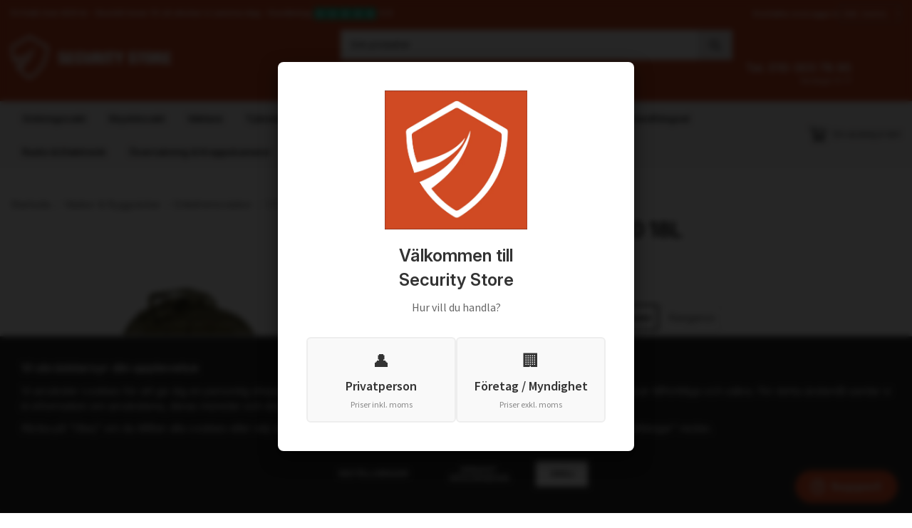

--- FILE ---
content_type: text/html; charset=UTF-8
request_url: https://securitystore.se/vaskor-ryggsackar/enkelremsvaskor/511-tactical-rush-moab-10-18l/
body_size: 22669
content:
<!doctype html><html lang="sv" class="fonts-loaded"><head><meta charset="utf-8"><title>Köp 5.11 Tactical Rush MOAB 10 18L</title><meta name="description" content="Mått: 46,6 cm x 23 cm x 13,5 cm Framfack 31,5 cm x 20,5 cm x 5 cm Mobile Operation Attachment Bag Inklusive 5.11 Tier System – kan fästas på"><meta name="keywords" content=""><meta name="robots" content="index, follow"><meta name="viewport" content="width=device-width, initial-scale=1"><!-- WIKINGGRUPPEN 15.0.92 --><link rel="shortcut icon" href="/favicon.png"><style>body{margin:0}*,*:before,*:after{-moz-box-sizing:border-box;-webkit-box-sizing:border-box;box-sizing:border-box}body{background-color:#fff}html{color:#000;font-family:sans-serif;font-size:15px;font-weight:400;line-height:1.45}@media all and (max-width:480px){html{font-size:.9rem}}html.fonts-loaded{font-family:'Inter',sans-serif}h1,h2,h3,h4,h5,h6{margin-top:0;margin-bottom:10px;color:#000;font-family:sans-serif;font-weight:400}.fonts-loaded h3,.fonts-loaded h4,.fonts-loaded h5,.fonts-loaded h6{font-family:'Inter',sans-serif}h1{font-size:30px;font-weight:600;line-height:1.25}.fonts-loaded h1{font-family:'Inter',sans-serif}h2{font-size:22px;font-weight:600}.fonts-loaded h2{font-family:'Inter',sans-serif}h3{font-size:19px}h4{font-size:17px}h5{font-size:16px}h6{font-size:12px}p{margin:0 0 10px}b,strong,th{font-weight:600}th,td{text-align:left}img{height:auto;max-width:100%;vertical-align:middle}a{color:#d04923}a:hover{text-decoration:underline}fieldset{border-style:none;margin:0;padding:0}input,textarea,.cart-quantity-input{border:1px solid #919191;border-radius:0;padding:8px 10px;background-clip:padding-box;color:#000;line-height:1.3}input:focus,textarea:focus{border-color:#7d7d7d;outline:none}input::placeholder,textarea::placeholder{color:#a2a2a2}select{padding:2px 3px;font-family:'Inter',sans-serif;font-size:11px}hr{border:0;border-top:1px solid #cfcfcf;display:block;height:1px;margin:15px 0;padding:0}blockquote{padding-top:2px;padding-bottom:2px;padding-left:20px;padding-right:8px;border:#919191 solid 0;border-left-width:3px}table[align]{float:none}table[align="right"]{margin-left:auto}body[data-keyboard] :focus:not(:active){outline:3px solid #ec040b!important;outline-offset:-3px}body[data-keyboard] button input:focus:not(:active),body[data-keyboard] textarea:focus:not(:active),body[data-keyboard] select:focus:not(:active){outline:none}body[data-keyboard] :focus{outline:2px solid #ec040b!important;outline-offset:2px}.l-holder{position:relative;max-width:1250px;margin-left:auto;margin-right:auto;background-color:none}@media all and (max-width:1280px){.l-holder{margin-left:15px;margin-right:15px}}@media all and (max-width:768px),only screen and (max-device-width:900px) and (orientation:landscape){.l-holder{margin-top:15px}}.l-constrained{position:relative;margin-left:auto;margin-right:auto;max-width:1250px}.l-main{margin-bottom:15px;overflow:hidden}.l-sidebar,.l-sidebar-primary{width:200px}.l-sidebar-primary{float:left;margin-right:30px}@media all and (max-width:768px),only screen and (max-device-width:900px) and (orientation:landscape){.l-sidebar-primary{display:none}}.l-sidebar{float:right;margin-left:30px}@media all and (max-width:960px){.l-sidebar{display:none}}.neutral-btn{padding:0;border-style:none;background-color:#fff0;outline:none;-webkit-appearance:none;-moz-appearance:none;appearance:none;-webkit-user-select:none;-moz-user-select:none;-ms-user-select:none;user-select:none}.grid--middle .grid-item{vertical-align:middle}.grid-item{overflow:hidden}.grid-1-1{display:grid;grid-template-columns:repeat(1,1fr);grid-gap:20px;margin-bottom:20px}.no-cssgrid .grid-1-1{margin-left:-20px}.no-cssgrid .grid-1-1>li{display:inline-block;vertical-align:top;width:calc(99.99%/1 - 20px);margin-left:20px;margin-bottom:20px}.grid-2{display:grid;grid-template-columns:repeat(2,1fr);grid-gap:20px;margin-bottom:20px}.no-cssgrid .grid-2{margin-left:-20px}.no-cssgrid .grid-2>li{display:inline-block;vertical-align:top;width:calc(99.99%/2 - 20px);margin-left:20px;margin-bottom:20px}.grid-1-2{display:grid;grid-template-columns:repeat(2,1fr);grid-gap:20px;margin-bottom:20px;grid-template-columns:1fr 2fr}.no-cssgrid .grid-1-2{margin-left:-20px}.no-cssgrid .grid-1-2>li{display:inline-block;vertical-align:top;width:calc(99.99%/2 - 20px);margin-left:20px;margin-bottom:20px}.grid-2-1{display:grid;grid-template-columns:repeat(2,1fr);grid-gap:20px;margin-bottom:20px;grid-template-columns:2fr 1fr}.no-cssgrid .grid-2-1{margin-left:-20px}.no-cssgrid .grid-2-1>li{display:inline-block;vertical-align:top;width:calc(99.99%/2 - 20px);margin-left:20px;margin-bottom:20px}.grid-3{display:grid;grid-template-columns:repeat(3,1fr);grid-gap:20px;margin-bottom:20px}.no-cssgrid .grid-3{margin-left:-20px}.no-cssgrid .grid-3>li{display:inline-block;vertical-align:top;width:calc(99.99%/3 - 20px);margin-left:20px;margin-bottom:20px}.grid-4{display:grid;grid-template-columns:repeat(4,1fr);grid-gap:20px;margin-bottom:20px}.no-cssgrid .grid-4{margin-left:-20px}.no-cssgrid .grid-4>li{display:inline-block;vertical-align:top;width:calc(99.99%/4 - 20px);margin-left:20px;margin-bottom:20px}.grid-6{display:grid;grid-template-columns:repeat(6,1fr);grid-gap:20px;margin-bottom:20px}.no-cssgrid .grid-6{margin-left:-20px}.no-cssgrid .grid-6>li{display:inline-block;vertical-align:top;width:calc(99.99%/6 - 20px);margin-left:20px;margin-bottom:20px}@media all and (max-width:768px),only screen and (max-device-width:900px) and (orientation:landscape){.grid-4{display:grid;grid-template-columns:repeat(2,1fr);grid-gap:20px;margin-bottom:20px}.no-cssgrid .grid-4{margin-left:-20px}.no-cssgrid .grid-4>li{display:inline-block;vertical-align:top;width:calc(99.99%/2 - 20px);margin-left:20px;margin-bottom:20px}.grid-6{display:grid;grid-template-columns:repeat(3,1fr);grid-gap:20px;margin-bottom:20px}.no-cssgrid .grid-6{margin-left:-20px}.no-cssgrid .grid-6>li{display:inline-block;vertical-align:top;width:calc(99.99%/3 - 20px);margin-left:20px;margin-bottom:20px}}@media all and (max-width:480px){.grid-1-1,.grid-1-2,.grid-2-1,.grid-2,.grid-3,.grid-4{display:grid;grid-template-columns:repeat(1,1fr);grid-gap:20px;margin-bottom:20px}.no-cssgrid .grid-1-1,.no-cssgrid .grid-1-2,.no-cssgrid .grid-2-1,.no-cssgrid .grid-2,.no-cssgrid .grid-3,.no-cssgrid .grid-4{margin-left:-20px}.no-cssgrid .grid-1-1>li,.no-cssgrid .grid-1-2>li,.no-cssgrid .grid-2-1>li,.no-cssgrid .grid-2>li,.no-cssgrid .grid-3>li,.no-cssgrid .grid-4>li{display:inline-block;vertical-align:top;width:calc(99.99%/1 - 20px);margin-left:20px;margin-bottom:20px}.grid-6{display:grid;grid-template-columns:repeat(2,1fr);grid-gap:20px;margin-bottom:20px}.no-cssgrid .grid-6{margin-left:-20px}.no-cssgrid .grid-6>li{display:inline-block;vertical-align:top;width:calc(99.99%/2 - 20px);margin-left:20px;margin-bottom:20px}}.nav,.nav-block,.nav-float{margin:0;padding-left:0;list-style-type:none}.nav>li,.nav>li>a{display:inline-block}.nav-float>li{float:left}.nav-block>li>a{display:block}.nav-tick li{margin-right:10px}.nav-tick{margin-bottom:10px}.block-list{margin:0;padding-left:0;list-style-type:none}.list-info dd{margin:0 0 15px}.media{margin-bottom:15px}.media,.media-body{overflow:hidden}.media-img{margin-right:15px;float:left}.media-img img{display:block}.table{border-collapse:collapse;border-spacing:0;table-layout:fixed;width:100%}.table td,.table th{padding:0}.default-table{width:100%}.default-table>thead>tr{border-bottom:1px solid #e2e2e2}.default-table>thead th{padding:8px}.default-table>tbody td{padding:8px}.video-wrapper{position:relative;height:0;margin-bottom:20px;padding-bottom:56.25%;padding-top:25px}.video-wrapper iframe{position:absolute;top:0;left:0;height:100%;width:100%}.flexslider{height:0;overflow:hidden}.flexslider .is-flex-lazyload{visibility:hidden}.flexslider a{text-decoration:none}.flex__item{position:relative;display:none;backface-visibility:hidden}.flex__item:first-child{display:block}.is-flex-loading .flex-arrow{visibility:hidden}.is-flex-touch .flex-arrows{display:none}.is-flex-loading .flex-nav{visibility:hidden;opacity:0}.flex-nav{margin-top:15px;margin-bottom:10px;opacity:1;visibility:visible}.flex-nav--paging{position:absolute;bottom:0;z-index:5;width:100%;text-align:center}.flex-nav--paging li{display:inline-block;margin:0 4px}.flex-nav--paging a{border-radius:100%;display:block;height:9px;width:9px;background:#666;background:rgb(0 0 0 / .2);cursor:pointer;text-indent:-9999px;-webkit-tap-highlight-color:#fff0}.flex-nav--paging .flex-active a{background:#000;background:rgb(0 0 0 / .5);cursor:default}.flex-nav--thumbs{overflow:hidden}.flex-nav--thumbs li{float:left;width:9%}.flex-nav--thumbs img{cursor:pointer;opacity:.7}.flex-nav--thumbs img:hover,.flex-active .flex-nav--thumbs img{opacity:1}.flex-nav--thumbs .flex-active{cursor:default}.flex-caption{position:absolute;top:0;bottom:0;width:100%;z-index:4;align-items:center;flex-direction:column;justify-content:center;display:flex;overflow:hidden;padding:5px 10px;text-align:center}.flex-caption h2{font-size:2rem}@media all and (max-width:480px){.flex-caption h2{font-size:1.5rem}}.flex-caption p{margin:0;padding:0 0 5px}@media all and (max-width:480px){.flex-caption p{font-size:.9rem}}.flex-caption__link{position:absolute;bottom:0;left:0;right:0;top:0}@media all and (max-width:768px),only screen and (max-device-width:900px) and (orientation:landscape){.flexslider-wide .flexslider,.flexslider-wide .flex__item>div{aspect-ratio:auto}}@media all and (max-width:768px),only screen and (max-device-width:900px) and (orientation:landscape){.flexslider-wide .flex__item img{height:100%;object-fit:cover}}.is-lazyload,img[data-src]{visibility:hidden;opacity:0}img[src]{visibility:visible;opacity:1;transition:opacity .3s}.highlight-bar{padding:10px;text-align:center;font-size:1.2rem;font-weight:400}.breadcrumbs{margin-bottom:10px;padding-bottom:7px;font-size:.9rem}.breadcrumbs>li{color:#707070;line-height:1}.breadcrumbs a{color:#505050;vertical-align:top}.breadcrumbs .icon{margin-left:2px;margin-right:2px;vertical-align:top;color:#505050}.breadcrumbs__divider{margin-left:7px;margin-right:7px}.rss-logo .icon{font-size:14px;vertical-align:middle}.rss-logo a .icon{color:#333}.rss-logo a:hover .icon{color:#db6b27;text-decoration:none}.btn{position:relative;border-style:none;display:inline-block;padding:10px 26px;background-color:#e8e5e5;border-radius:0;color:#000;font-weight:600;font-size:.9rem;line-height:1;text-align:center;text-decoration:none;cursor:pointer;outline-style:none;user-select:none;-webkit-tap-highlight-color:#fff0}.btn .icon{vertical-align:middle}.btn:hover,.btn:focus{text-decoration:none;background-color:#dcd7d7}.btn:active{box-shadow:inset 0 3px 5px rgb(0 0 0 / .125)}.btn--primary{background-color:#d04923;color:#fff}.btn--primary:hover,.btn--primary:focus{background-color:#ba411f}.btn--medium{padding:12px 30px;font-size:.9rem}.btn--large{padding:15px 35px;font-size:1rem}.btn--block{display:block;padding:12px 30px;width:100%;font-size:.9rem;text-align:center}.btn--neutral{padding:0;border-style:none;background:#fff0}.card{margin-bottom:15px}.card__heading{margin:0;padding:7px 10px;background-color:#f4f3f3;border-radius:0 0 0 0;color:#fff;font-weight:600}.card__body{border:1px solid #919191;border-top-style:none;padding:10px;background:#fff}.cart-holder{position:relative;flex-shrink:0}.topcart{display:flex;align-items:center;padding-bottom:5px;padding-top:5px;color:#000}.topcart__body{display:flex;justify-content:space-between;align-items:center;margin-right:5px;cursor:pointer}.topcart__count,.topcart__subtotal{font-weight:600}.topcart__icon-inner{position:relative}.topcart__cart-icon{margin-right:10px;margin-left:5px;font-size:25px;vertical-align:top}.topcart-info{line-height:22px}.topcart__count{position:absolute;top:-7px;right:-4px;border-radius:50%;height:20px;width:20px;background:#d04923;color:#fff;font-size:12px;line-height:20px;text-align:center}.topcart__arrow{margin-right:10px;margin-left:2px;vertical-align:middle}.topcart__favorites{margin-right:12px}.topcart__favorites .icon{color:#000;font-size:25px;vertical-align:top}.is-hover.topcart__favorites .icon{animation:pop 0.25s cubic-bezier(.694,.0482,.335,1) 3}.is-new-cart-item .topcart__count{animation:cart-count-pop 0.25s cubic-bezier(.694,.0482,.335,1)}.popcart{display:none}.filtermenu{margin:0;padding-left:0;list-style-type:none}.filtermenu li:last-child{border-bottom:0}.filtermenu__item{border-bottom:solid 1px #dcdcdc;padding:6px;background-color:#f9f9f9}.filtermenu__item--heading{padding:8px 10px;font-weight:600;background:#fff}.search-wrapper{display:flex;align-items:center;justify-content:space-between}@media all and (max-width:480px){.product-filter-wrapper{width:100%;margin:0}}.product-filter{display:flex;align-items:stretch;overflow:visible}@media all and (max-width:480px){.product-filter{display:block;width:100%;margin:0}}.desktop-filter-title{display:flex;align-items:center;padding-left:15px;padding-right:15px;margin-bottom:0;border:1px solid #919191;border-right:0;border-top-left-radius:0;border-bottom-left-radius:0;background:#eee;font-size:1rem;font-weight:600}.fonts-loaded .desktop-filter-title{font-family:'Inter'}@media all and (max-width:480px){.desktop-filter-title{display:none}}.mobile-filter-title{display:none}@media all and (max-width:480px){.mobile-filter-title{display:flex;justify-content:space-between;align-items:center;padding:8px 10px 8px 15px;border:1px solid #d9d9d9;border-radius:0;background:#eee;font-weight:600}.mobile-filter-title h4{margin-bottom:0;font-size:1rem}.fonts-loaded .mobile-filter-title h4{font-family:'Inter'}}.product-filter__items{display:flex;justify-content:stretch;align-items:flex-start;flex-wrap:wrap;border:1px solid #919191;border-bottom-width:0;border-left-width:0;border-top-right-radius:0;border-bottom-right-radius:0;color:#000}@media all and (max-width:480px){.product-filter__items{display:none;margin-top:5px}.is-opened .product-filter__items{display:block}}.product-filter__item{position:relative;flex:1 0 auto;border:1px solid #919191;border-top-width:0;border-right-width:0}@media all and (max-width:480px){.product-filter__item{width:100%;margin-right:0;border-top-width:1px;border-right-width:1px}.product-filter__item~.product-filter__item{border-top-width:0}.product-filter__item:last-child{border-top-right-radius:0;border-bottom-right-radius:0}}.product-filter__title{display:flex;justify-content:space-between;align-items:center;padding:8px 10px 8px 15px;border-bottom:none;font-weight:400;cursor:pointer}.product-filter__title .icon{margin-left:10px}.grid-gallery{margin:0;padding-left:0;list-style-type:none;display:grid;grid-template-columns:repeat(5,1fr);grid-gap:20px;margin-bottom:20px}.no-cssgrid .grid-gallery{margin-left:-20px}.no-cssgrid .grid-gallery>li{display:inline-block;vertical-align:top;width:calc(99.99%/5 - 20px);margin-left:20px;margin-bottom:20px}.view-category .grid-gallery,.view-product .grid-gallery,.view-search .grid-gallery,.view-campaigns .grid-gallery,.autocomplete .grid-gallery{display:grid;grid-template-columns:repeat(4,1fr);grid-gap:20px;margin-bottom:20px}.no-cssgrid .view-category .grid-gallery,.no-cssgrid .view-product .grid-gallery,.no-cssgrid .view-search .grid-gallery,.no-cssgrid .view-campaigns .grid-gallery,.no-cssgrid .autocomplete .grid-gallery{margin-left:-20px}.no-cssgrid .view-category .grid-gallery>li,.no-cssgrid .view-product .grid-gallery>li,.no-cssgrid .view-search .grid-gallery>li,.no-cssgrid .view-campaigns .grid-gallery>li,.no-cssgrid .autocomplete .grid-gallery>li{display:inline-block;vertical-align:top;width:calc(99.99%/4 - 20px);margin-left:20px;margin-bottom:20px}@media all and (max-width:960px){.grid-gallery,[class^=view-] .grid-gallery{display:grid;grid-template-columns:repeat(3,1fr);grid-gap:20px;margin-bottom:20px}.no-cssgrid .grid-gallery,.no-cssgrid [class^=view-] .grid-gallery{margin-left:-20px}.no-cssgrid .grid-gallery>li,.no-cssgrid [class^=view-] .grid-gallery>li{display:inline-block;vertical-align:top;width:calc(99.99%/3 - 20px);margin-left:20px;margin-bottom:20px}}@media all and (max-width:480px){.grid-gallery,[class^=view-] .grid-gallery{display:grid;grid-template-columns:repeat(2,1fr);grid-gap:20px;margin-bottom:20px}.no-cssgrid .grid-gallery,.no-cssgrid [class^=view-] .grid-gallery{margin-left:-20px}.no-cssgrid .grid-gallery>li,.no-cssgrid [class^=view-] .grid-gallery>li{display:inline-block;vertical-align:top;width:calc(99.99%/2 - 20px);margin-left:20px;margin-bottom:20px}}.view-home .grid-gallery--categories{display:grid;grid-template-columns:repeat(3,1fr);grid-gap:20px;margin-bottom:20px;margin-top:30px;margin-bottom:30px}.no-cssgrid .view-home .grid-gallery--categories{margin-left:-20px}.no-cssgrid .view-home .grid-gallery--categories>li{display:inline-block;vertical-align:top;width:calc(99.99%/3 - 20px);margin-left:20px;margin-bottom:20px}@media all and (max-width:480px){.view-home .grid-gallery--categories{display:grid;grid-template-columns:repeat(1,1fr);grid-gap:20px;margin-bottom:20px}.no-cssgrid .view-home .grid-gallery--categories{margin-left:-20px}.no-cssgrid .view-home .grid-gallery--categories>li{display:inline-block;vertical-align:top;width:calc(99.99%/1 - 20px);margin-left:20px;margin-bottom:20px}}.row-gallery{margin:0;padding-left:0;list-style-type:none}.row-gallery>li{margin-bottom:20px}.list-gallery{margin:0;padding-left:0;list-style-type:none}.list-gallery>li{margin-bottom:20px}.list-gallery>li:last-child{margin-bottom:0}.header-bar{padding-top:6px;padding-bottom:6px;background:#eee;color:#000;font-size:.8rem}@media all and (max-width:1280px){.header-bar{padding-left:15px;padding-right:15px}}@media all and (max-width:768px),only screen and (max-device-width:900px) and (orientation:landscape){.header-bar{display:none}}.header-bar-sections{align-items:center;justify-content:space-between;gap:20px;display:flex}.header-bar__number{display:inline-block;font-size:16px;font-weight:600;vertical-align:middle}.header-bar__number p{margin-bottom:0}.header-bar__nav{gap:25px;display:inline-flex}.header-bar__nav a{color:#000}.header-bar__nav .input-select{color:#000}.header-bar__nav .input-select select{border:1px solid #858585;padding:5px 15px 5px 5px;color:#000}.header{background:#fff;color:#000}@media all and (max-width:1280px){.header{padding-left:15px;padding-right:15px}}@media all and (max-width:768px),only screen and (max-device-width:900px) and (orientation:landscape){.header{display:none}}.header-sections{position:relative;align-items:center;justify-content:space-between;display:flex;padding-top:20px;padding-bottom:20px}.header-sections__col-1{flex-shrink:0;max-width:400px}.header-sections__col-2{padding-left:70px;padding-right:70px;width:100%}@media all and (max-width:960px){.header-sections__col-2{padding-right:0;margin-right:0}}.header-sections__col-3{flex-shrink:0}.header-sections__col-3 .icon{font-size:18px}@media all and (max-width:960px){.header-sections__col-3{display:none}}.header-logo{display:block;max-width:100%}.header-logo img{width:100%}.header-config-nav{position:absolute;top:0;right:20px}.header-config-nav li{margin-left:10px;vertical-align:middle}.m-header{position:relative;position:-webkit-sticky;position:sticky;top:0;z-index:1000;align-items:center;justify-content:space-between;border-bottom:1px solid #919191;display:none;height:65px;padding-left:10px;padding-right:10px;background:#fff}@media all and (max-width:768px),only screen and (max-device-width:900px) and (orientation:landscape){.m-header{display:flex}}@media all and (max-width:480px){.m-header{height:50px}}@media screen and (orientation:landscape){.m-header{position:relative}}.m-header__col-1,.m-header__col-2,.m-header__col-3{-webkit-box-flex:1;-ms-flex:1;flex:1;-webkit-box-align:center;-ms-flex-align:center;align-items:center}.m-header__col-1{-webkit-box-pack:start;-ms-flex-pack:start;justify-content:flex-start}.m-header__col-2{-webkit-box-pack:center;-ms-flex-pack:center;justify-content:center;text-align:center}.m-header__col-3{-webkit-box-pack:end;-ms-flex-pack:end;justify-content:flex-end;text-align:right}.m-header__logo{display:inline-block}.m-header__logo img{max-width:155px;max-height:65px;padding-top:5px;padding-bottom:5px;width:auto}@media all and (max-width:480px){.m-header__logo img{max-width:135px;max-height:50px}}.m-header__logo img:hover,.m-header__logo img:active{opacity:.8}.m-header__logo a{-webkit-tap-highlight-color:#fff0}.m-header__item{width:35px;color:#000;font-size:21px;line-height:1;-webkit-tap-highlight-color:#fff0}.m-header__item .icon{vertical-align:top}.m-header__item--search{font-size:18px}.m-header__item--cart-inner{position:relative;display:inline-block}.m-header__item--cart-count{position:absolute;top:-7px;right:-11px;border-radius:50%;height:17px;width:17px;background:#d04923;color:#fff;font-size:10px;line-height:17px;text-align:center}.m-header__item--favorites{margin-right:6px}.is-hover.m-header__item--favorites .icon{animation:pop 0.25s cubic-bezier(.694,.0482,.335,1) 3}.icon{display:inline-block;width:1em;height:1em;fill:currentColor;pointer-events:none;stroke-width:0;stroke:currentColor}.icon--small{font-size:.8rem}.icon--medium{font-size:1.2rem}.icon--large{font-size:3rem}.icon-on,.is-active .icon-off,.is-hover .icon-off{display:none}.is-active .icon-on,.is-hover .icon-on{display:inline}.svg-wrapper{display:inline-block}input[type="radio"],input[type="checkbox"]{display:none}input[type="radio"]+label,input[type="checkbox"]+label{cursor:pointer}input[type="radio"]+label:before,input[type="checkbox"]+label:before{border:1px solid #a9a9a9;border-radius:0;display:inline-block;height:12px;margin-right:4px;margin-top:3px;width:12px;background:#f9f9f9;background:linear-gradient(#f9f9f9,#e9e9e9);content:'';vertical-align:top}input[type="radio"]+label:before{border-radius:50%}input[type="radio"]:checked+label:before{background:#f9f9f9 url(//wgrremote.se/img/mixed/checkbox-radio-2.png) center no-repeat;background-size:6px}input[type="checkbox"]:checked+label:before{background:#f9f9f9 url(//wgrremote.se/img/mixed/checkbox-box-2.png) center no-repeat;background-size:8px}input[type="radio"]:disabled+label:before,input[type="checkbox"]:disabled+label:before{background:#bbb;cursor:default}.input--highlight{border-color:#d04923;box-shadow:0 0 10px rgb(0 0 0 / .15)}.label-wrapper{padding-left:20px}.label-wrapper>label{position:relative}.label-wrapper>label:before{position:absolute;margin-left:-20px}.input-form input,.input-form textarea{width:100%}.input-form__row{margin-bottom:8px}.input-form label{display:inline-block;margin-bottom:2px}.max-width-form{max-width:300px}.max-width-form-x2{max-width:400px}.input-table{display:table}.input-table__item{display:table-cell;white-space:nowrap}.input-table--middle .input-table__item{vertical-align:middle}.input-group{display:flex}.input-group--cramped .btn{border-radius:0}.input-group--cramped *:first-child{border-top-right-radius:0;border-bottom-right-radius:0}.input-group--cramped *:last-child{border-top-left-radius:0;border-bottom-left-radius:0}.input-group--cramped input:first-child{border-right:0}.input-group--cramped input:last-child{border-left:0}.input-group__item{width:50%}.input-group__item:first-child{margin-right:2%}.input-group-1-4 .input-group__item{width:70%}.input-group-1-4 .input-group__item:first-child{width:28%}.input-select{position:relative;align-items:center;display:inline-flex}.input-select select{border-style:none;height:100%;padding:5px 15px 5px 0;width:100%;-webkit-appearance:none;-moz-appearance:none;appearance:none;background:none;font:inherit;line-height:normal;outline:none}.input-select select::-ms-expand{display:none}.input-select .icon{position:absolute;top:0;right:0;bottom:0;margin:auto}.input-select--box select{border:1px solid #919191;border-radius:0 0 0 0;padding:8px 30px 8px 15px}.input-select--box--medium{border-color:#c2c2c2}.input-select--box--medium select{padding:7px 30px 7px 15px}.input-select--box--small select{padding:5px 25px 5px 10px}.input-select--box .icon{right:10px}.product-item{position:relative;flex-direction:column;border:1px solid #919191;display:flex;padding:15px;overflow:hidden;width:auto;border-radius:0;background:#fff;cursor:pointer;text-align:center}@media all and (max-width:768px),only screen and (max-device-width:900px) and (orientation:landscape){.product-item{padding:10px;-webkit-tap-highlight-color:#fff0}}.product-item .price{display:inline-flex;font-size:1.3rem}.product-item__img{position:relative;margin-bottom:7px;padding-bottom:134%}.product-item__img img{position:absolute;top:0;right:0;bottom:0;left:0;margin:auto;width:auto;max-height:100%}.product-item__heading{margin-bottom:7px;overflow:hidden;color:#000;font-size:.95rem;font-weight:400}.product-item__body{margin-top:auto}.product-item__select-area{margin-bottom:7px}.product-item__buttons{gap:6px;display:flex;justify-content:center;margin-top:7px}.product-item__buttons .btn{flex:1;padding-left:0;padding-right:0}.product-item__favorite-icon{position:absolute;top:0;right:0;color:#b6b6b6;font-size:18px}.product-item__favorite-icon:after{position:absolute;top:0;right:0;border-right:45px solid #fff;border-bottom:45px solid #fff0;content:''}.product-item__favorite-icon .icon{position:absolute;top:5px;right:5px;z-index:1}.is-active.product-item__favorite-icon .icon{color:#d04923}.is-hover.product-item__favorite-icon .icon{animation:pop 0.25s cubic-bezier(.694,.0482,.335,1)}.list-gallery .product-item{border:none;padding:0}.category-item{position:relative;border:1px solid #919191;padding:8px;overflow:hidden;border-radius:0;background:#fff;text-align:center;cursor:pointer}@media all and (max-width:768px),only screen and (max-device-width:900px) and (orientation:landscape){.category-item{-webkit-tap-highlight-color:#fff0}}.category-item__img{position:relative;padding-bottom:100%;margin-bottom:7px}.category-item__img img{position:absolute;top:0;right:0;bottom:0;left:0;margin:auto;max-height:100%}.category-item__heading{overflow:hidden}.category-item__heading a{color:#000;text-decoration:none}.category-item--card{border-style:none;padding:0;background:#fff0}.category-item--card .category-item__img{margin-bottom:0}.category-item--card .category-item__body{position:absolute;top:0;left:0;right:0;bottom:0;align-items:center;flex-direction:column;justify-content:center;display:flex;margin:auto}.category-item--card .category-item__body__title{margin-bottom:20px;color:#fff;font-size:1.8rem;font-weight:400}.product-item-row{position:relative;display:flex;justify-content:space-between;align-items:flex-start;gap:15px;border:1px solid #919191;padding:15px;overflow:hidden;background:#fff;cursor:pointer}@media all and (max-width:480px){.product-item-row{padding:8px}.product-item-row .btn{padding:6px 12px}}.product-item-row .product-item__banner{width:85px;aspect-ratio:1}.product-item-row .product-item__banner .product-item__banner__span{position:absolute;left:-54px;top:17px;height:18px;line-height:18px;width:177px;font-size:.7rem;font-weight:400}.product-item-row__checkbox-area{float:left}.product-item-row__img{width:80px;text-align:center}.product-item-row__img img{max-height:80px}.product-item-row__footer{flex-shrink:0;text-align:right}.product-item-row__body{display:flex;flex-direction:column;gap:5px;width:100%;overflow:hidden}.product-item-row__price{margin-bottom:10px}.news-item{border:1px solid #919191;padding:15px;background:#fff;border-radius:0}.news-item--sidebar:not(:last-child){margin-bottom:15px}.news-item .news-item__img{position:relative;margin-bottom:15px;padding-bottom:66.666%}.news-item .news-item__img img{position:absolute;top:0;right:0;bottom:0;left:0;margin:auto;max-height:100%}.news-item .news-item__title{font-size:1.2rem}.news-item .news-item__title a{color:#000}.menubar{position:relative;position:-webkit-sticky;position:sticky;top:0;left:0;z-index:100;margin-bottom:20px;background-color:#f4f3f3}@media all and (max-width:1280px){.menubar{padding-left:15px;padding-right:15px}}@media all and (max-width:768px),only screen and (max-device-width:900px) and (orientation:landscape){.menubar{display:none}}.menubar-inner{align-items:center;justify-content:space-between;display:flex}.site-nav{display:flex;flex-wrap:wrap}.site-nav>li>a{align-items:center;display:flex;height:55px;padding:0 20px;color:#000;font-size:1.05rem;text-decoration:none}.site-nav>li:hover>a{background-color:#ddd;text-decoration:none;transition:background-color 0.2s}.site-nav>li>a.selected{background-color:#d5d5d5;color:#000}.site-nav__home .icon{position:relative;vertical-align:middle}.menu-icon{font-size:1.3rem;vertical-align:text-bottom}.dropdown{display:none}.listmenu{margin:0;padding-left:10px;overflow:hidden;list-style-type:none}.listmenu a{position:relative;display:block;padding-top:2px;padding-bottom:2px;color:#000;font-size:.9rem}.listmenu .selected{font-weight:600}li .listmenu{display:none}.is-listmenu-opened>.listmenu{display:block}.listmenu-0{padding:15px;background:#eee}.listmenu-0>li>a{font-weight:400}.listmenu-0>li>.selected,.listmenu-0>li>.selected .menu-node{color:#d5d5d5;font-weight:600}.listmenu-1{padding-top:4px;padding-bottom:4px;padding-left:15px}.listmenu-1>li>a{padding-top:4px;padding-bottom:4px}.menu-node{position:absolute;top:0;right:0;bottom:0;margin:auto;height:12px;width:25px;color:#f4f3f3;font-size:12px;text-align:center}@media all and (max-width:768px),only screen and (max-device-width:900px) and (orientation:landscape){.menu-node{height:100%;width:40px;font-size:22px;text-align:center;line-height:49px}}.price{color:#000;font-weight:600}.price-discount{color:#d04923}.price-original{font-size:.8rem;text-decoration:line-through}.site-search{align-items:stretch;display:flex;max-width:450px;height:42px;margin:auto;border:1px solid #919191;overflow:hidden;border-radius:0;background-color:#fff}.site-search .icon{vertical-align:top}.site-search .preloader{left:auto;right:15px}.site-search__col-1{position:relative;width:100%}.site-search__input{border-radius:0;border:none;height:100%;padding-left:15px;overflow:hidden;background-image:linear-gradient(to top,#ffffff 90%,#eeeeee);font-size:.9rem;text-overflow:ellipsis;white-space:nowrap}.site-search__input::-ms-clear{display:none}.site-search__input::placeholder{color:#000}.site-search__btn{padding:0;border-style:none;background-color:#fff0;outline:none;-webkit-appearance:none;-moz-appearance:none;appearance:none;-webkit-user-select:none;-moz-user-select:none;-ms-user-select:none;user-select:none;border-left:1px solid #919191;height:100%;padding-left:20px;padding-right:20px;background:#e8e5e5;color:#000;font-size:15px;line-height:1}.site-search__btn .icon{vertical-align:top}.site-search__btn:focus{opacity:.6}.autocomplete{position:absolute;left:0;right:0;z-index:1001;border-radius:0 0 0 0;display:none;margin-top:20px;padding:20px;width:100%;background:#fff;box-shadow:0 2px 8px rgb(0 0 0 / .25);color:#222}@media all and (max-width:1280px){.autocomplete{margin-left:15px;margin-right:15px;width:auto}}@media all and (max-width:768px),only screen and (max-device-width:900px) and (orientation:landscape){.autocomplete{position:fixed;top:0!important;bottom:0;margin-top:0;margin-left:0;margin-right:0;padding:0;border-radius:0;background:rgb(0 0 0 / .3);box-shadow:none}}.is-autocomplete-active .autocomplete{display:block}@media all and (max-width:768px),only screen and (max-device-width:900px) and (orientation:landscape){.autocomplete-content{padding:15px 15px 100px;height:100%;overflow-y:auto;user-select:none;-webkit-overflow-scrolling:touch!important}.is-autocomplete-open body,.is-autocomplete-active .autocomplete{background:#fff}.is-autocomplete-open body{overflow:hidden}.is-autocomplete-open .autocomplete{display:block}.is-autocomplete-open .m-nav{display:none}}.sort-section{margin-top:5px;margin-bottom:20px}.sort-section>li{margin-right:4px}.sort-section-heading{align-items:center;border:1px solid #919191;border-right:0;border-top-left-radius:0;border-bottom-left-radius:0;display:flex;padding-left:15px;padding-right:15px;background:#eee;color:#000;font-weight:600}.sort-section-select{border-top-left-radius:0;border-bottom-left-radius:0}@media all and (max-width:768px),only screen and (max-device-width:900px) and (orientation:landscape){.sort-section-select{width:100%}}.l-product{overflow:hidden}.l-product-col-1,.l-product-col-3{float:left;width:40%}.l-product-col-2{float:right;padding-left:20px;width:60%}.l-product-col-3{clear:left}@media all and (max-width:600px){.l-product-col-1,.l-product-col-2,.l-product-col-3{float:none;padding-left:0;padding-right:0;width:auto}}.product-carousel{position:relative;margin-bottom:15px;overflow:hidden}.product-carousel,.product-carousel__item{max-height:600px}@media all and (max-width:480px){.product-carousel,.product-carousel__item{max-height:350px}}.product-carousel__item{position:relative;text-align:center}.product-carousel__link{display:block;height:0;width:100%;cursor:pointer;cursor:-webkit-zoom-in;cursor:-moz-zoom-in;cursor:zoom-in}.product-carousel__img{position:absolute;top:0;left:0;right:0;bottom:0;margin:auto;max-height:100%;width:auto;object-fit:contain}.product-thumbs{margin-bottom:15px;font-size:0}.product-thumbs img{margin-top:5px;margin-right:5px;max-height:50px;cursor:pointer}.product-title{margin-bottom:15px}.product-options-title{margin-bottom:5px;font-weight:700}.product-options-items{margin-bottom:5px}.product-options-items label{border:1px solid #ccc;display:inline-block;margin-bottom:5px;margin-right:5px;min-width:60px;padding:6px 8px;color:#444;text-align:center}.product-options-items:last-of-type{margin-right:0}.product-options-items input:checked+label{border-color:#000;border-width:2px;color:#000;font-weight:700}.product-options-items input,.product-options-items input+label:before{display:none}.product-option-table{width:100%}.product-option-content{display:block;padding-bottom:4px;font-size:.9rem;font-weight:700}.product-option-content select{border-radius:0;padding:6px 8px;min-width:202px;font-size:.9rem}@media all and (max-width:480px){.product-option-content select{width:100%}}.product-option-spacing{display:block;padding-bottom:8px}.product-cart-button-wrapper{margin-bottom:15px}@media all and (max-width:480px){.product-cart-button-wrapper .btn--primary{display:block;width:100%;text-align:center}}.product-quantity{margin-right:8px;padding-top:10px;padding-bottom:10px;width:4em;font-weight:600;text-align:center}.product-custom-fields{margin-left:5px;margin-top:10px}.product-price-field{margin-bottom:15px}.product-price-field .price{font-size:21px}.product-stock{margin-bottom:10px}.product-stock-item{display:none}.product-stock-item .icon{vertical-align:middle;font-size:16px}.active-product-stock-item{display:block}.product-stock-item__text{vertical-align:middle}.in-stock .icon{color:#3eac0d}.on-order .icon{color:#eba709}.soon-out-of-stock .icon{color:#114b85}.out-of-stock>.icon{color:#d4463d}.product-part-payment-klarna{margin-bottom:10px}.is-hidden{display:none!important}.clearfix:before,.clearfix:after{content:"";display:table}.clearfix:after{clear:both}.clear{clear:both}.bare-ul{margin-bottom:0;margin-top:0;padding-left:0;list-style:none}.flush{margin:0!important}.wipe{padding:0!important}.right{float:right!important}.left{float:left!important}.float-none{float:none!important}.text-left{text-align:left!important}.text-center{text-align:center!important}.text-right{text-align:right!important}.align-top{vertical-align:top!important}.align-middle{vertical-align:middle!important}.align-bottom{vertical-align:bottom!important}.go:after{content:"\00A0" "\00BB"!important}.stretched{width:100%!important}.center-block{display:block;margin-left:auto;margin-right:auto}.vertical-center{align-items:center;display:flex}.space-between{justify-content:space-between;display:flex}.vertical-center-space-between{align-items:center;justify-content:space-between;display:flex}.muted{color:#262626}.info{color:#262626;font-size:.7rem}.brand{color:#f4f3f3}.reset-line-height{line-height:1}.mr-small{margin-right:5px}.ml-small{margin-left:5px}.mt-small{margin-top:5px}.mb-small{margin-bottom:5px}.mr{margin-right:15px}.ml{margin-left:15px}.mt{margin-top:15px}.mb{margin-bottom:15px}.visually-hidden{position:absolute;border:0;height:1px;margin:-1px;overflow:hidden;padding:0;width:1px;clip:rect(0 0 0 0)}@media all and (max-width:960px){.hide-for-xlarge{display:none!important}}@media all and (max-width:768px),only screen and (max-device-width:900px) and (orientation:landscape){.hide-for-large{display:none!important}.hide-on-touch{display:none}}@media all and (max-width:480px){.hide-for-medium{display:none!important}}@media all and (max-width:320px){.hide-for-small{display:none!important}}@media all and (min-width:769px){.hide-on-desktop{display:none}}.l-holder{max-width:1280px;padding:15px}@media all and (max-width:1280px){.l-holder{margin-left:0;margin-right:0}}.l-constrained{max-width:1280px}.breadcrumbs{margin-bottom:0;padding-bottom:7px;padding-top:7px}.topcart__body{height:55px}.header-bar__nav .input-select select{padding:5px 15px 5px 5px}.listmenu-0{background:#fff}h1,h2,h3,h4,h5,h6{font-weight:700}.btn{font-size:.8rem;font-weight:700;padding:12px 20px;text-transform:uppercase}.view-home .menubar{margin-bottom:0}.view-home .l-holder{padding-top:0}.header-bar{background:#D04923;color:#fff;font-size:.733rem}.header-bar a:link,.header-bar a:visited,.header-bar a:hover,.header-bar a:active{color:#fff;font-weight:600}.header-bar-sections__col-2{margin-left:auto}.header-bar__nav{gap:14px}.header-bar__nav .input-select,.header-bar__nav .input-select select{color:#fff;font-weight:600}.header-bar__nav .input-select select option{color:#000}.header-bar__number{font-weight:600;font-size:.733rem;color:#fff}.header{background:#D04923;color:#fff}.header-sections{padding:4px 0 24px 0}.site-search{border:0;max-width:550px;background-color:#FFF}.site-search__input{background-image:none;background:#FFF;font-size:.8rem;font-weight:400;padding-left:14px;height:41px}.site-search__col-1>input{color:#000}.site-search__col-1>input::placeholder{color:#000;opacity:1}.site-search__col-1>input::-ms-input-placeholder{color:#000}.site-search__btn{border:0;background:#E8E5E5;padding-left:17px;padding-right:17px}.site-search__btn:hover{background:#DDD}.site-nav li a{font-size:.867rem}.site-nav>li>a{padding:0 16px;font-weight:700;height:47px}.topcart{font-size:.65rem;padding:0}.topcart__body{height:47px}.topcart-info{display:none}.topcart__arrow{margin-right:0}.topcart .btn--primary{display:none}.topcart__cart-icon{font-size:22px}.topcart__favorites .icon{font-size:22px}.topcart__count{font-size:.667rem}.popcart__shipping{color:#000}.popcart__shipping a:link,.popcart__shipping a:visited,.popcart__shipping a:hover,.popcart__shipping a:active{text-decoration:underline;color:#000}.m-header{color:#fff;background:#D04923;border-bottom:0}.m-header__item{color:#fff}.m-header__item--cart-count{background:#000;color:#fff}.startpage-top-container{margin-bottom:0}.startpage-top-container .startpage-carousel{max-width:100%!important;border:none}.startpage-carousel .flexslider,.startpage-carousel .flexslider>ul>li>div{padding-bottom:48%!important}.startpage-carousel .flex__item img{object-fit:cover;height:100%}.startpage-carousel .flex-caption h2{font-size:2.4rem;font-weight:700;margin-bottom:0}.startpage-carousel .flex-caption p{font-size:1.333rem;font-weight:700;margin:0;padding:5px 0 15px 0}.startpage-carousel .flex-caption .btn{margin-top:8px;margin-bottom:8px}.startpage-top-container{flex-direction:column}.startpage-top-container .startpage-intro{background-color:#fff0;padding:12px 0 0 0;margin-left:0;max-height:none!important;max-width:100%!important;overflow-y:visible;font-size:1rem;font-weight:400}.startpage-top-container .startpage-intro>div{width:100%}.startpage-top-container .startpage-intro h2:after{display:none}.startpage-top-container .startpage-intro .uspar{background:#D04923;color:#fff;width:100%;font-size:.867rem;font-weight:600;padding:19px 32px;align-content:center}.startpage-top-container .startpage-intro .uspar .nav{justify-content:space-between;display:flex;padding-left:15px;padding-right:15px;gap:10px}.startpage-top-container .startpage-intro .uspar a{text-decoration:underline}.startpage-top-container .startpage-intro .uspar .svg-wrapper{display:inline-flex;align-items:center;justify-content:center;height:26px;width:26px;margin-right:12px}.startpage-text{margin-top:56px;margin-bottom:0}.startpage-text a{text-decoration:underline}.startpage-text .grid-2{margin-bottom:0}.startpage-text .grid-item-1-2 h1{font-size:2rem}.startpage-text .forstaytan{max-width:900px}.startpage-text .andraytan{grid-column-gap:40px}.startpage-text ul{margin-left:10px;padding-left:10px}.recommendation-items{padding-top:20px}.recommendation-items .grid-gallery{grid-gap:25px}.highlight-bar{font-size:1.467rem;font-weight:700;padding:0 0 10px 0;text-align:left}.product-item{border:0;padding-left:0;padding-right:0}.product-item__img{padding-bottom:100%;margin-bottom:15px;margin-left:15px;margin-right:15px}.product-item__favorite-icon{color:#999}.product-item__heading{text-align:left;font-size:.867rem;margin-bottom:4px}.product-item__body{text-align:left}.product-item .price{font-size:1.2rem;font-weight:700}.product-item__buttons{margin-top:15px}.product-item__buttons .btn{padding-top:9px;padding-bottom:10px}.view-home .grid-gallery--categories{margin-top:60px}.category-item{border:0}.category-item--card{background-color:#D04923}.category-item--card .category-item__body{position:relative;background-color:#D04923;color:#fff;padding:18px}.category-item--card .category-item__body__title{color:#fff;margin-bottom:0;font-size:.867rem;font-weight:700;text-transform:uppercase}.category-item--card .category-item__img{padding-bottom:87%;background-color:#000}.category-item--card .category-item__img img{object-fit:cover;width:100%;height:100%;opacity:.95}.category-item__img:hover+.category-item__body{background-color:#BA411F}.startpage-news{padding-top:20px;padding-bottom:0}.startpage-news .news-item{border:1px solid #ebebeb;padding:24px}.startpage-news .news-item .news-item__title{font-size:1rem;font-weight:600}.news-item__date{font-size:.8rem;color:#343434!important;font-style:normal}.footer-bar{border-top:0;margin-top:50px;background:#E8E5E5}.footer{margin-bottom:0;padding:64px 15px 0 15px;background-color:#D04923;color:#fff}.footer h1,.footer h2,.footer h3,.footer h4,.footer h5,.footer h6{color:#fff;font-weight:600;text-transform:none}.footer h3,.footer h4{font-size:1rem;margin-bottom:12px}.footer-sections{grid-template-columns:360px 1fr 1fr 1.3fr;grid-gap:50px}.footer-sections__col--1 p{line-height:1.6rem}.footer a,.footer-sections__col--1 p{color:#fff!important;font-size:0.867rem!important;font-weight:400}.footer-sections__col--socials .svg-wrapper{justify-content:flex-start;border:0;width:30px;margin-top:0}.footer .footer-sections__col--2 a,.footer .footer-sections__col--3 a{min-height:28px;display:inline-flex}.footer-newsletter-form>input{padding:12px 13px;border:0;font-size:.867rem}.footer-newsletter-form .btn--primary{background-color:#fff}.footer-newsletter-form .btn{background:#E8E5E5}.footer-newsletter-form .btn:hover{background:#DDD}.footer-newsletter-form .icon--medium{color:#000}.footer-newsletter-info{color:#fff;font-size:.6rem}.footer-payment{display:none}.wgr-production{padding-bottom:24px;padding-top:20px;font-size:.65rem;background:#D04923;color:#fff}.wgr-production a{color:#fff}.checkout-header{background:#d04923;color:#fff}.checkout-shipping-method input:checked+label:before{background-color:#000}@media (max-width:1280px){.startpage-top-container--text .startpage-carousel{width:100%}.footer-sections{grid-template-columns:300px 1fr 1fr 1.3fr;grid-gap:30px}}@media (max-width:768px),only screen and (max-device-width:900px) and (orientation:landscape){.view-home .l-holder{margin-top:0;padding:0}.view-home .l-main{padding:0 15px 15px 15px}.startpage-top-container{margin:0 -15px 0 -15px}.startpage-carousel .flex-caption h2{font-size:1.6rem}.startpage-carousel .flex-caption p{font-size:1.133rem;padding:2px 0 8px 0}.startpage-top-container .startpage-intro{padding-left:15px;padding-right:15px}.startpage-text .grid-2{grid-template-columns:repeat(1,1fr)}.startpage-top-container .startpage-intro .uspar{padding:20px;align-content:center}.startpage-top-container .startpage-intro .uspar .nav{flex-direction:column;padding:0;gap:10px}.recommendation-items .grid-gallery{grid-gap:20px}.footer-sections{grid-template-columns:repeat(2,1fr);grid-gap:20px;margin-bottom:20px}}@media (max-width:480px){.startpage-text h1{font-size:1.6rem}.startpage-text h2{font-size:1.333rem}.view-home .grid-gallery--categories{margin-top:40px;grid-gap:15px}.footer{padding:40px 15px 0 15px}.footer-sections{grid-template-columns:repeat(1,1fr)}}body[data-keyboard] .header :focus:not(:active),body[data-keyboard] .footer :focus:not(:active){outline-color:#000000!important}</style><link rel="stylesheet" media="print" href="/css/compiled/compiled_1.css?v=1396"
onload="this.media='all';this.onload=null;"><link rel="canonical" href="https://securitystore.se/vaskor-ryggsackar/enkelremsvaskor/511-tactical-rush-moab-10-18l/"><script>window.dataLayer = window.dataLayer || [];
function gtag(){dataLayer.push(arguments);}
gtag('consent', 'default', {
'ad_storage': 'denied',
'analytics_storage': 'denied',
'ad_user_data': 'denied',
'ad_personalization': 'denied'
});
window.updateGoogleConsents = (function () {
let consents = {};
let timeout;
const addConsents = (function() {
let executed = false;
return function() {
if (!executed) {
executed = true;
gtag('consent', 'update', consents);
delete window.updateGoogleConsents;
}
}
})();
return function (obj) {
consents = { ...consents, ...obj };
clearTimeout(timeout);
setTimeout(addConsents, 25);
}
})();</script><script>document.addEventListener('DOMContentLoaded', function(){
$(document).on('acceptCookies2', function() {
$('body').append(atob('PHNjcmlwdD51cGRhdGVHb29nbGVDb25zZW50cyh7ICdhZF9zdG9yYWdlJzogJ2dyYW50ZWQnIH0pOzwvc2NyaXB0Pg=='));
});
});</script><script>document.addEventListener('DOMContentLoaded', function(){
$(document).on('acceptCookies1', function() {
$('body').append(atob('PHNjcmlwdD51cGRhdGVHb29nbGVDb25zZW50cyh7ICdhbmFseXRpY3Nfc3RvcmFnZSc6ICdncmFudGVkJyB9KTs8L3NjcmlwdD4='));
});
});</script><script>document.addEventListener('DOMContentLoaded', function(){
$(document).on('acceptCookies2', function() {
$('body').append(atob('PHNjcmlwdD51cGRhdGVHb29nbGVDb25zZW50cyh7ICdhZF91c2VyX2RhdGEnOiAnZ3JhbnRlZCcgfSk7PC9zY3JpcHQ+'));
});
});</script><script>document.addEventListener('DOMContentLoaded', function(){
$(document).on('acceptCookies2', function() {
$('body').append(atob('PHNjcmlwdD51cGRhdGVHb29nbGVDb25zZW50cyh7ICdhZF9wZXJzb25hbGl6YXRpb24nOiAnZ3JhbnRlZCcgfSk7PC9zY3JpcHQ+'));
});
});</script><script>document.addEventListener('DOMContentLoaded', function(){
$(document).on('denyCookies2', function() {
$('body').append(atob('PHNjcmlwdD51cGRhdGVHb29nbGVDb25zZW50cyh7ICdhZF9zdG9yYWdlJzogJ2RlbmllZCcgfSk7PC9zY3JpcHQ+'));
});
});</script><script>document.addEventListener('DOMContentLoaded', function(){
$(document).on('denyCookies1', function() {
$('body').append(atob('PHNjcmlwdD51cGRhdGVHb29nbGVDb25zZW50cyh7ICdhbmFseXRpY3Nfc3RvcmFnZSc6ICdkZW5pZWQnIH0pOzwvc2NyaXB0Pg=='));
});
});</script><script>document.addEventListener('DOMContentLoaded', function(){
$(document).on('denyCookies2', function() {
$('body').append(atob('PHNjcmlwdD51cGRhdGVHb29nbGVDb25zZW50cyh7ICdhZF91c2VyX2RhdGEnOiAnZGVuaWVkJyB9KTs8L3NjcmlwdD4='));
});
});</script><script>document.addEventListener('DOMContentLoaded', function(){
$(document).on('denyCookies2', function() {
$('body').append(atob('PHNjcmlwdD51cGRhdGVHb29nbGVDb25zZW50cyh7ICdhZF9wZXJzb25hbGl6YXRpb24nOiAnZGVuaWVkJyB9KTs8L3NjcmlwdD4='));
});
});</script><script>if (typeof dataLayer == 'undefined') {var dataLayer = [];} dataLayer.push({"ecommerce":{"currencyCode":"SEK","detail":{"products":[{"name":"5.11 Tactical Rush MOAB 10 18L","id":"511-56964ABR-186","price":1475,"category":"vaskor-ryggsackar\/enkelremsvaskor"}]}}}); dataLayer.push({"event":"view_item","currency":"SEK","items":[{"item_id":"511-56964ABR-186","item_name":"5.11 Tactical Rush MOAB 10 18L","price":1475,"item_category":"vaskor-ryggsackar\/enkelremsvaskor"}]}); dataLayer.push({"event":"fireRemarketing","remarketing_params":{"ecomm_prodid":"511-56964ABR-186","ecomm_category":"vaskor-ryggsackar\/enkelremsvaskor","ecomm_totalvalue":1475,"isSaleItem":false,"ecomm_pagetype":"product"}}); (function(w,d,s,l,i){w[l]=w[l]||[];w[l].push({'gtm.start':
new Date().getTime(),event:'gtm.js'});var f=d.getElementsByTagName(s)[0],
j=d.createElement(s),dl=l!='dataLayer'?'&l='+l:'';j.async=true;j.src=
'//www.googletagmanager.com/gtm.js?id='+i+dl;f.parentNode.insertBefore(j,f);
})(window,document,'script','dataLayer','GTM-MZWZWC2T')</script><script async src="https://www.googletagmanager.com/gtag/js?id=G-522ZSGNDKK"></script><script>window.dataLayer = window.dataLayer || [];
function gtag(){dataLayer.push(arguments);}
gtag("js", new Date());
gtag("config", "G-522ZSGNDKK", {"currency":"SEK","anonymize_ip":true,"allow_enhanced_conversions":true});gtag("event", "view_item", {"items":[{"id":"511-56964ABR-186","name":"5.11 Tactical Rush MOAB 10 18L","brand":"5.11 Tactical","category":"vaskor-ryggsackar\/enkelremsvaskor","price":1475,"item_id":"511-56964ABR-186","item_name":"5.11 Tactical Rush MOAB 10 18L","item_category":"vaskor-ryggsackar\/enkelremsvaskor"}],"currency":"SEK"}); </script><link rel="icon" href="/favicon.png" type="image/x-icon" /><meta name="google-site-verification" content="lVqcMNkiw5SCD-6anboTclhG8JTHLnaM877ij4HXCSM" /><meta name="facebook-domain-verification" content="axxygdawl96a6l9vdacgv05jwmj72o" /><script>(function(w,d,t,r,u){var f,n,i;w[u]=w[u]||[],f=function(){var o={ti:"343074062", enableAutoSpaTracking: true};o.q=w[u],w[u]=new UET(o),w[u].push("pageLoad")},n=d.createElement(t),n.src=r,n.async=1,n.onload=n.onreadystatechange=function(){var s=this.readyState;s&&s!=="loaded"&&s!=="complete"||(f(),n.onload=n.onreadystatechange=null)},i=d.getElementsByTagName(t)[0],i.parentNode.insertBefore(n,i)})(window,document,"script","//bat.bing.com/bat.js","uetq");</script><!-- TrustBox script --><script type="text/javascript" src="//widget.trustpilot.com/bootstrap/v5/tp.widget.bootstrap.min.js" async></script><!-- End TrustBox script --><style>@import url('https://fonts.googleapis.com/css2?family=Inter:ital,opsz@0,14..32;1,14..32&display=swap');
@import url('https://fonts.googleapis.com/css2?family=Inter:ital,opsz,wght@0,14..32,600;1,14..32,600&display=swap');
​@import url('https://fonts.googleapis.com/css2?family=Inter:ital,opsz,wght@0,14..32,700;1,14..32,700&display=swap');</style><meta property="og:title" content="5.11 Tactical Rush MOAB 10 18L"/><meta property="og:description" content="Mått: 46,6 cm x 23 cm x 13,5 cmFramfack 31,5 cm x 20,5 cm x 5 cmMobile Operation Attachment BagInklusive 5.11 Tier System – kan fästas på RUSH-ryggsäckarDubbelsidigt tvärgående system med axelremmarKommunikationsficka med passage för mikrofon/hörlurarDolt Back-Up Belt System® pistolfackFicka för vattenflaska (1,5 l) med passageVadderad rygg med ventilationskanaler och halkskyddade dynorFleecefodrad ficka för solglasögon1050D vattentålig nylon, YKK®-blixtlåsAdministrationspanel och förvaringsfickor invändigtGrepphandtag och kompressionsremmar"/><meta property="og:type" content="product"/><meta property="og:url" content="https://securitystore.se/vaskor-ryggsackar/enkelremsvaskor/511-tactical-rush-moab-10-18l/"/><meta property="og:site_name" content="Security Store Sweden AB"/><meta property="product:retailer_item_id" content="511-56964ABR-186"/><meta property="product:price:amount" content="1475" /><meta property="product:price:currency" content="SEK" /><meta property="product:availability" content="instock" /><meta property="og:image" content="https://securitystore.se/images/normal/5-11-tactical-rush-moab-10-svart-73904.jpg.png"/><meta property="og:image" content="https://securitystore.se/images/normal/5-11-tactical-rush-moab-10-svart.jpg.png"/><meta property="og:image" content="https://securitystore.se/images/normal/5-11-tactical-rush-moab-10-svart-86754.jpg"/><meta property="og:image" content="https://securitystore.se/images/normal/5-11-tactical-rush-moab-10-svart-69673.jpg.png"/><meta property="og:image" content="https://securitystore.se/images/normal/56964_134_moab10_05_rc.jpg"/><meta property="og:image" content="https://securitystore.se/images/normal/56964_328_moab10_06.jpg"/></head><body class="view-product" itemscope itemtype="http://schema.org/ItemPage"><div id="fb-root"></div><!-- Google Tag Manager (noscript) --><noscript><iframe src="https://www.googletagmanager.com/ns.html?id=GTM-MZWZWC2T"
height="0" width="0" style="display:none;visibility:hidden"></iframe></noscript><!-- End Google Tag Manager (noscript) --><header class="m-header js-m-header" aria-hidden="true"><div class="m-header__col-1"><button class="m-header__item m-header__item--menu neutral-btn" id="js-mobile-menu" aria-label="Meny"><span class="m-header__item--menu-open"><svg class="icon icon--bars "><use xmlns:xlink="http://www.w3.org/1999/xlink" xlink:href="/svg-icons/regular/bars.svg#icon-regular-bars" href="/svg-icons/regular/bars.svg#icon-regular-bars"></use></svg></span><span class="m-header__item--menu-close"><svg class="icon icon--times "><use xmlns:xlink="http://www.w3.org/1999/xlink" xlink:href="/svg-icons/regular/times.svg#icon-regular-times" href="/svg-icons/regular/times.svg#icon-regular-times"></use></svg></span></button><button class="m-header__item m-header__item--search neutral-btn js-touch-area" id="js-mobile-search" aria-label="Sök"><svg class="icon icon--search "><use xmlns:xlink="http://www.w3.org/1999/xlink" xlink:href="/svg-icons/regular/search.svg#icon-regular-search" href="/svg-icons/regular/search.svg#icon-regular-search"></use></svg></button></div><div class="m-header__col-2"><a class="m-header__logo" href="/"><img
class="mini-site-logo"
src="/frontend/view_templates/melanie/design/logos/logga_securitystore_web_v1.png.webp"
alt="Security Store Sweden AB"
width="226" height="61"></a></div><div class="m-header__col-3"><button class="btn--neutral topcart__favorites js-cart-favorites is-hidden"
title="Mina favoriter" aria-hidden="true"href="/my-favorites/?"
onclick="window.location.href='/my-favorites/?'"><svg class="icon icon--heart "><use xmlns:xlink="http://www.w3.org/1999/xlink" xlink:href="/svg-icons/regular/heart.svg#icon-regular-heart" href="/svg-icons/regular/heart.svg#icon-regular-heart"></use></svg></button><button class="m-header__item m-header__item--cart neutral-btn js-touch-area"
id="js-mobile-cart" onclick="goToURL('/checkout')" aria-label="Varukorg"><span class="m-header__item--cart-inner" id="js-mobile-cart-inner"><svg class="icon icon--shopping-cart "><use xmlns:xlink="http://www.w3.org/1999/xlink" xlink:href="/svg-icons/regular/shopping-cart.svg#icon-regular-shopping-cart" href="/svg-icons/regular/shopping-cart.svg#icon-regular-shopping-cart"></use></svg></span></button></div></header><div class="page"><div class="header-bar"><div class="l-constrained"><div class="header-bar-sections"> <div class="header-bar-sections__col-1"> <span class="header-bar__number"><div data-id="66" class="admin-shortcut--area js-admin-editable-area"><p>Fri frakt &ouml;ver 600 kr - Best&auml;ll innan 13 s&aring; skickar vi samma dag&nbsp;- Kundbetyg&nbsp;<a href="https://se.trustpilot.com/review/securitystore.se" rel="nofollow noopener" target="_blank"><img alt="Trustpilot Toppbetyg för Security Store" height="23" src="/userfiles/image/Trustpilot_Topprankat_Securitystore.png.webp" width="89"></a>&nbsp;<strong>4,8</strong></p></div></span> </div> <div class="header-bar-sections__col-2"><nav><ul class="header-bar__nav nav"><li class=""><a class=" "
href="/info/kontakta-oss/" >Kontakta oss</a></li><li class=""><a class=" "
href="/customer-login/" >Logga in</a></li></ul></nav></div><div class="header-bar-sections__col-3"><ul class="header-bar__nav nav"><li><fieldset class="input-select"><legend class="visually-hidden">Välj moms</legend><select class="js-set-vatsetting-select"><option value="inkl" selected>Inkl. moms</option><option value="exkl" >Exkl. moms</option></select><svg class="icon icon--angle-down "><use xmlns:xlink="http://www.w3.org/1999/xlink" xlink:href="/svg-icons/regular/angle-down.svg#icon-regular-angle-down" href="/svg-icons/regular/angle-down.svg#icon-regular-angle-down"></use></svg></fieldset></li></ul></div></div></div></div><header class="header clearfix"><div class="l-constrained"><div class="header-sections"><div class="header-sections__cols header-sections__col-1"><a class="header-logo" href="/"><img
src="/frontend/view_templates/melanie/design/logos/logga_securitystore_web_v1.png.webp"
alt="Security Store Sweden AB - länk till startsidan"
width="226" height="61"></a></div><div class="header-sections__cols header-sections__col-2"><!-- Search Box --> <search><form method="get" action="/search/" role="search" class="site-search" itemprop="potentialAction"
itemscope itemtype="http://schema.org/SearchAction"><div class="site-search__col-1"><meta itemprop="target"
content="https://securitystore.se/search/?q={q}"/><input type="hidden" name="lang" value="sv"><input type="search" autocomplete="off" value=""
name="q" class="site-search__input stretched js-autocomplete-input"
placeholder="Sök produkter" required itemprop="query-input"
aria-label="Sök produkter"><div class="is-autocomplete-preloader preloader preloader--small preloader--middle"><div class="preloader__icn"><div class="preloader__cut"><div class="preloader__donut"></div></div></div></div></div><div class="site-search__col-2"><button type="submit"
role="search"
class="site-search__btn"
aria-label="Sök"><svg class="icon icon--search "><use xmlns:xlink="http://www.w3.org/1999/xlink" xlink:href="/svg-icons/regular/search.svg#icon-regular-search" href="/svg-icons/regular/search.svg#icon-regular-search"></use></svg></button></form></search></div><div class="header-sections__cols header-sections__col-3"><div data-id="67" class="admin-shortcut--area js-admin-editable-area"><div style="text-align: right;"><p style="margin-bottom: 0px;"><span style="font-size:16px;"><strong>Tel. 010-303 78 95</strong></span></p><p style="margin-bottom: 0px;line-height: 0.6rem;"><span style="font-size:11px;">Vardagar 8-17</span></p></div></div></div></div></div></header><!-- End .l-header --><div class="menubar js-menubar clearfix"><div class="l-constrained menubar-inner"><nav id="main-navigation" aria-label="huvudnavigering"><ul class="nav site-nav dropdown-menu"><li class=""><a class=" "
href="/ordningsvakt/" >Ordningsvakt</a></li><li class=""><a class=" "
href="/skyddsvakt/" >Skyddsvakt</a></li><li class=""><a class=" "
href="/vaktare/" >Väktare</a></li><li class=""><a class=" "
href="/tjansteutrustning/" >Tjänsteutrustning</a></li><li class=""><a class=" "
href="/for-tjanstehunden/" >För Tjänstehunden</a></li><li class=""><a class=" "
href="/personligt-skydd/" >Personligt Skydd</a></li><li class=""><a class=" "
href="/batonger/" >Batonger</a></li><li class=""><a class=" "
href="/handfangsel/" >Handfängsel</a></li><li class=""><a class=" "
href="/radio-elektronik/" >Radio &amp; Elektronik</a></li><li class=""><a class=" "
href="/overvakning-kroppskameror/" >Övervakning &amp; Kroppskameror</a></li><li class=""><a class=" "
href="/verktyg/" >Verktyg</a></li><li class=""><a class=" "
href="/klader-skor/" >Kläder &amp; Skor</a></li><li class=""><a class=" "
href="/vaskor-ryggsackar/" >Väskor &amp; Ryggsäckar</a></li><li class=""><a class=" "
href="/campaigns/" >Kampanjer</a></li></ul> <!-- end .site-nav with dropdown. --></nav><div class="cart-holder"><div class="topcart" id="js-topcart"><button class="btn--neutral topcart__favorites js-cart-favorites is-hidden"
title="Mina favoriter" aria-hidden="true"href="/my-favorites/?"
onclick="window.location.href='/my-favorites/?'"><svg class="icon icon--heart "><use xmlns:xlink="http://www.w3.org/1999/xlink" xlink:href="/svg-icons/regular/heart.svg#icon-regular-heart" href="/svg-icons/regular/heart.svg#icon-regular-heart"></use></svg></button><svg class="icon icon--shopping-cart topcart__cart-icon"><use xmlns:xlink="http://www.w3.org/1999/xlink" xlink:href="/svg-icons/regular/shopping-cart.svg#icon-regular-shopping-cart" href="/svg-icons/regular/shopping-cart.svg#icon-regular-shopping-cart"></use></svg>Din varukorg är tom!</div><div class="popcart" id="js-popcart"></div></div></div></div> <!-- End .l-menubar --><div class="l-holder clearfix js-holder"><div class="l-content clearfix"> <nav aria-label="breadcrumbs"><ol class="nav breadcrumbs clearfix" role=”list” itemprop="breadcrumb" itemscope itemtype="http://schema.org/BreadcrumbList"><li itemprop="itemListElement" itemscope itemtype="http://schema.org/ListItem"><meta itemprop="position" content="1"><a href="/" itemprop="item"><span itemprop="name">Startsida</span></a><span class="breadcrumbs__divider">/</span></li><li itemprop="itemListElement" itemscope itemtype="http://schema.org/ListItem"><meta itemprop="position" content="2"><a href="/vaskor-ryggsackar/" title="Väskor &amp; Ryggsäckar" itemprop="item"><span itemprop="name">Väskor &amp; Ryggsäckar</span></a><span aria-hidden="true"><span class="breadcrumbs__divider">/</span></span></li><li itemprop="itemListElement" itemscope itemtype="http://schema.org/ListItem"><meta itemprop="position" content="3"><a href="/vaskor-ryggsackar/enkelremsvaskor/" title="Enkelremsväskor" itemprop="item"><span itemprop="name">Enkelremsväskor</span></a><span aria-hidden="true"><span class="breadcrumbs__divider">/</span></span></li><li aria-current="page">5.11 Tactical Rush MOAB 10 18L</li></ol></nav><main class="l-main" id="main-content"><div class="l-inner"><div itemprop="mainEntity" itemscope itemtype="http://schema.org/Product"><div class="l-product"><div class="l-product-col-1"><section class="flexslider-container is-flex-loading" aria-label="bildkarusell" role="region"><div class="product-carousel"><div class="flexslider" style="padding-bottom: 156.86274509804%;"><ul class="flex__items block-list clearfix"><li class="product-carousel__item flex__item js-photoswipe-item" data-id="26909" data-index="0"><a class="product-carousel__link" style="padding-bottom: 156.86274509804%;" rel="produktbilder" href="/images/normal/5-11-tactical-rush-moab-10-svart-73904.jpg.png" data-size="255x400"><img class="product-carousel__img "
data-id="26909" data-optionids="16175" src="/images/normal/5-11-tactical-rush-moab-10-svart-73904.jpg.png.webp" srcset="/images/2x/normal/5-11-tactical-rush-moab-10-svart-73904.jpg.png.webp 2x"
width="255" height="400"
alt="Zoom bild av 5.11 Tactical Rush MOAB 10 18L" itemprop="image"></a></li><li class="product-carousel__item flex__item js-photoswipe-item" data-id="26907" data-index="1"><a class="product-carousel__link" style="padding-bottom: 156.86274509804%;" rel="produktbilder" href="/images/normal/5-11-tactical-rush-moab-10-svart.jpg.png" data-size="153x400"><img class="product-carousel__img is-lazyload is-flex-lazyload"
data-id="26907" data-optionids="" data-src="/images/normal/5-11-tactical-rush-moab-10-svart.jpg.png.webp" data-srcset="/images/2x/normal/5-11-tactical-rush-moab-10-svart.jpg.png.webp 2x"
width="153" height="400"
alt="Zoom bild av 5.11 Tactical Rush MOAB 10 18L" itemprop="image"><div class="preloader preloader--middle"><div class="preloader__icn"><div class="preloader__cut"><div class="preloader__donut"></div></div></div></div></a></li><li class="product-carousel__item flex__item js-photoswipe-item" data-id="26908" data-index="2"><a class="product-carousel__link" style="padding-bottom: 156.86274509804%;" rel="produktbilder" href="/images/normal/5-11-tactical-rush-moab-10-svart-86754.jpg" data-size="253x400"><img class="product-carousel__img is-lazyload is-flex-lazyload"
data-id="26908" data-optionids="1128" data-src="/images/normal/5-11-tactical-rush-moab-10-svart-86754.jpg.webp" data-srcset="/images/2x/normal/5-11-tactical-rush-moab-10-svart-86754.jpg.webp 2x"
width="253" height="400"
alt="Zoom bild av 5.11 Tactical Rush MOAB 10 18L" itemprop="image"><div class="preloader preloader--middle"><div class="preloader__icn"><div class="preloader__cut"><div class="preloader__donut"></div></div></div></div></a></li><li class="product-carousel__item flex__item js-photoswipe-item" data-id="26910" data-index="3"><a class="product-carousel__link" style="padding-bottom: 156.86274509804%;" rel="produktbilder" href="/images/normal/5-11-tactical-rush-moab-10-svart-69673.jpg.png" data-size="275x400"><img class="product-carousel__img is-lazyload is-flex-lazyload"
data-id="26910" data-optionids="1131" data-src="/images/normal/5-11-tactical-rush-moab-10-svart-69673.jpg.png.webp" data-srcset="/images/2x/normal/5-11-tactical-rush-moab-10-svart-69673.jpg.png.webp 2x"
width="275" height="400"
alt="Zoom bild av 5.11 Tactical Rush MOAB 10 18L" itemprop="image"><div class="preloader preloader--middle"><div class="preloader__icn"><div class="preloader__cut"><div class="preloader__donut"></div></div></div></div></a></li><li class="product-carousel__item flex__item js-photoswipe-item" data-id="26911" data-index="4"><a class="product-carousel__link" style="padding-bottom: 156.86274509804%;" rel="produktbilder" href="/images/normal/56964_134_moab10_05_rc.jpg" data-size="314x400"><img class="product-carousel__img is-lazyload is-flex-lazyload"
data-id="26911" data-optionids="16176" data-src="/images/normal/56964_134_moab10_05_rc.jpg.webp" data-srcset="/images/2x/normal/56964_134_moab10_05_rc.jpg.webp 2x"
width="314" height="400"
alt="Zoom bild av 5.11 Tactical Rush MOAB 10 18L" itemprop="image"><div class="preloader preloader--middle"><div class="preloader__icn"><div class="preloader__cut"><div class="preloader__donut"></div></div></div></div></a></li><li class="product-carousel__item flex__item js-photoswipe-item" data-id="26912" data-index="5"><a class="product-carousel__link" style="padding-bottom: 156.86274509804%;" rel="produktbilder" href="/images/normal/56964_328_moab10_06.jpg" data-size="325x400"><img class="product-carousel__img is-lazyload is-flex-lazyload"
data-id="26912" data-optionids="1130" data-src="/images/normal/56964_328_moab10_06.jpg.webp" data-srcset="/images/2x/normal/56964_328_moab10_06.jpg.webp 2x"
width="325" height="400"
alt="Zoom bild av 5.11 Tactical Rush MOAB 10 18L" itemprop="image"><div class="preloader preloader--middle"><div class="preloader__icn"><div class="preloader__cut"><div class="preloader__donut"></div></div></div></div></a></li></ul></div></div><ul class="product-thumbs flex-nav nav" aria-label="miniatyrbild" role="group"><li><img data-index="0" data-optionids="16175"
src="/images/mini/5-11-tactical-rush-moab-10-svart-73904.jpg.png.webp"
srcset="/images/2x/mini/5-11-tactical-rush-moab-10-svart-73904.jpg.png.webp 2x"
alt="5.11 Tactical Rush MOAB 10 18L" id="thumb0"
aria-label="miniatyrbild 1 of 6"></li><li><img data-index="1" data-optionids=""
src="/images/mini/5-11-tactical-rush-moab-10-svart.jpg.png.webp"
srcset="/images/2x/mini/5-11-tactical-rush-moab-10-svart.jpg.png.webp 2x"
alt="5.11 Tactical Rush MOAB 10 18L" id="thumb1"
aria-label="miniatyrbild 2 of 6"></li><li><img data-index="2" data-optionids="1128"
src="/images/mini/5-11-tactical-rush-moab-10-svart-86754.jpg.webp"
srcset="/images/2x/mini/5-11-tactical-rush-moab-10-svart-86754.jpg.webp 2x"
alt="5.11 Tactical Rush MOAB 10 18L" id="thumb2"
aria-label="miniatyrbild 3 of 6"></li><li><img data-index="3" data-optionids="1131"
src="/images/mini/5-11-tactical-rush-moab-10-svart-69673.jpg.png.webp"
srcset="/images/2x/mini/5-11-tactical-rush-moab-10-svart-69673.jpg.png.webp 2x"
alt="5.11 Tactical Rush MOAB 10 18L" id="thumb3"
aria-label="miniatyrbild 4 of 6"></li><li><img data-index="4" data-optionids="16176"
src="/images/mini/56964_134_moab10_05_rc.jpg.webp"
srcset="/images/2x/mini/56964_134_moab10_05_rc.jpg.webp 2x"
alt="5.11 Tactical Rush MOAB 10 18L" id="thumb4"
aria-label="miniatyrbild 5 of 6"></li><li><img data-index="5" data-optionids="1130"
src="/images/mini/56964_328_moab10_06.jpg.webp"
srcset="/images/2x/mini/56964_328_moab10_06.jpg.webp 2x"
alt="5.11 Tactical Rush MOAB 10 18L" id="thumb5"
aria-label="miniatyrbild 6 of 6"></li></ul></section></div> <!-- end of l-product-col-1 --><div class="l-product-col-2 admin-shortcut--area js-admin-product" data-id="203"><h1 class="product-title" itemprop="name">5.11 Tactical Rush MOAB 10 18L</h1><form id="js-addtocart-form" action="/checkout/?action=additem" method="post"><input type="hidden" name="id" value="203"><input type="hidden" name="combinationID" value="44806"><div class="js-price-field product-price-field" itemprop="offers" itemscope itemtype="http://schema.org/Offer"><meta itemprop="price" content="1475"><span id="js-current-price" class="price">1 475 kr</span><div id="js-campaign-info" class="muted is-hidden">Ord. <span id="js-campaign-info__price"></span>.
Du sparar <span id="js-campaign-info__savings-amount"></span> (<span id="js-campaign-info__savings-percent"></span>%)</div><link itemprop="availability" href="http://schema.org/InStock"><meta itemprop="itemCondition" itemtype="http://schema.org/OfferItemCondition" content="http://schema.org/NewCondition"><meta itemprop="priceCurrency" content="SEK"><meta itemprop="url" content="https://securitystore.se/vaskor-ryggsackar/enkelremsvaskor/511-tactical-rush-moab-10-18l/"></div><p class="product-options-title">Färg:</p><div class="product-options-items"><input class="js-option"
id="option1128"
name="option351"
type="radio"
value="1128"
><label role="option" for="option1128" tabindex="0">Double Tap</label><input class="js-option"
id="option1130"
name="option351"
type="radio"
value="1130"
><label role="option" for="option1130" tabindex="1">Sandstone</label><input class="js-option"
id="option1131"
name="option351"
type="radio"
value="1131"
><label role="option" for="option1131" tabindex="2">Svart</label><input class="js-option"
id="option16175"
name="option351"
type="radio"
value="16175"
checked><label role="option" for="option16175" tabindex="3">Ranger Green</label><input class="js-option"
id="option16176"
name="option351"
type="radio"
value="16176"
><label role="option" for="option16176" tabindex="4">Kangaroo</label></div><div id="js-add-to-cart-area" class=""><div class="product-stock"><div id="js-stockstatus-instock" class="product-stock-item active-product-stock-item in-stock"><svg class="icon icon--check "><use xmlns:xlink="http://www.w3.org/1999/xlink" xlink:href="/svg-icons/regular/check.svg#icon-regular-check" href="/svg-icons/regular/check.svg#icon-regular-check"></use></svg> <span class="product-stock-item__text">Finns i lager för omgående leverans</span></div><div id="js-stockstatus-backorder" class="product-stock-item on-order"><svg class="icon icon--info-circle "><use xmlns:xlink="http://www.w3.org/1999/xlink" xlink:href="/svg-icons/regular/info-circle.svg#icon-regular-info-circle" href="/svg-icons/regular/info-circle.svg#icon-regular-info-circle"></use></svg> <span class="product-stock-item__text">Finns ej i lagret</span></div><div id="js-stockstatus-few" class="product-stock-item soon-out-of-stock"><svg class="icon icon--exclamation-circle "><use xmlns:xlink="http://www.w3.org/1999/xlink" xlink:href="/svg-icons/regular/exclamation-circle.svg#icon-regular-exclamation-circle" href="/svg-icons/regular/exclamation-circle.svg#icon-regular-exclamation-circle"></use></svg> <span class="product-stock-item__text">Endast få kvar i lagret (5 st)</span></div></div><div class="product-cart-button-wrapper input-group"><input type="number"
inputmode="numeric"
name="quantity"
title="Antal"
class="product-quantity"
max="65535"
value="1"><button type="submit" class="btn btn--medium btn--primary js-product-page-add"><span class="is-add-to-cart-body">Lägg i varukorgen</span><div class="is-add-to-cart-preloader preloader preloader--light preloader--small preloader--middle"><div class="preloader__icn"><div class="preloader__cut"><div class="preloader__donut"></div></div></div></div></button></div></div><div id="js-stockstatus-outofstock" class="product-stock product-stock-item out-of-stock"><svg class="icon icon--times "><use xmlns:xlink="http://www.w3.org/1999/xlink" xlink:href="/svg-icons/regular/times.svg#icon-regular-times" href="/svg-icons/regular/times.svg#icon-regular-times"></use></svg> <span class="product-stock-item__text">Finns ej i lagret</span><div class="product-reminder"><label for="product-reminder-input" class="product-reminder__heading">Bevaka produkt</label><p class="product-reminder__text">Ange din e-postadress nedan så meddelar vi dig när produkten finns i lager! Din e-postadress sparas i upp till 180 dagar.</p><div class="product-reminder__form"><input id="product-reminder-input" placeholder="E-postadress" class="product-reminder__input is-product-reminder__email"
type="email" size="25"><button class="product-reminder__btn is-product-reminder__submit btn">Bevaka</button><span class="is-product-reminder__spinner" aria-hidden="true"></span></div><div class="is-product-reminder__status"></div></div></div><b>Produktbeskrivning:</b><div itemprop="description"><p>Mått: 46,6 cm x 23 cm x 13,5 cm</p><ul><li>Framfack 31,5 cm x 20,5 cm x 5 cm</li><li>Mobile Operation Attachment Bag</li><li>Inklusive 5.11 Tier System &ndash; kan fästas på RUSH-ryggsäckar</li><li>Dubbelsidigt tvärgående system med axelremmar</li><li>Kommunikationsficka med passage för mikrofon/hörlurar</li><li>Dolt Back-Up Belt System&reg; pistolfack</li><li>Ficka för vattenflaska (1,5 l) med passage</li><li>Vadderad rygg med ventilationskanaler och halkskyddade dynor</li><li>Fleecefodrad ficka för solglasögon</li><li>1050D vattentålig nylon, YKK&reg;-blixtlås</li><li>Administrationspanel och förvaringsfickor invändigt</li><li>Grepphandtag och kompressionsremmar</li></ul></div><br><br><div class="klarna-widget"><!-- Placement v2 --><klarna-placement
data-purchase-amount="147500" data-key="credit-promotion-badge"
data-locale="sv-SE"
data-theme="dark"
></klarna-placement><!-- end Placement --></div></form></div><div class="l-product-col-3"><div class="hidden-print"><a class="btn js-favorites-add js-favorites-add--productpage"
rel="nofollow" href="#"
data-favorites-success="redir"
data-combination="44806"><svg class="icon icon--heart "><use xmlns:xlink="http://www.w3.org/1999/xlink" xlink:href="/svg-icons/solid/heart.svg#icon-solid-heart" href="/svg-icons/solid/heart.svg#icon-solid-heart"></use></svg>&nbsp;
Spara som favorit</a><br><br><div class="a2a_kit a2a_kit_size_24 a2a_default_style"
data-a2a-title="5.11 Tactical Rush MOAB 10 18L" aria-label="Sociala medier"><ul class="nav"><li><a aria-label="Facebook" class="a2a_button_facebook"></a></li><li><a aria-label="X"class="a2a_button_x"></a></li><li><a aria-label="E-mail" class="a2a_button_email"></a></li><li><a aria-label="Pinterest" class="a2a_button_pinterest"></a></li></ul></div></div><div id="produktdata"><br><b>Artikelnummer:</b><br><span id="js-articlenumber" itemprop="sku">511-56964ABR-186</span><br><br><meta itemprop="gtin13" content="888579417951"><meta itemprop="brand" content="5.11 Tactical"></div></div></div></div></div> <!-- End .l-inner --></main> <!-- End .l-main --></div> <!-- End .l-content --></div><!-- End .l-holder --><footer class="footer-wrapper"><div class="footer-bar"><div class="l-constrained"><div data-id="69" class="admin-shortcut--area js-admin-editable-area"><!-- Placement v2 --><klarna-placement data-key="footer-promotion-auto-size" data-locale="sv-SE"></klarna-placement><!-- end Placement --></div></div></div><div class="footer"><div class="l-constrained"><div class="footer-sections"><div class="footer-sections__cols footer-sections__col--1 footer-sections__col--socials"><div data-id="70" class="admin-shortcut--area js-admin-editable-area"><p><img alt="Security Store Sweden logga" height="49" src="/userfiles/image/logga_securitystore_web_v1_sidfot.png.webp" width="182"></p><p>Security Store Sweden AB (559430-0914)<br><a href="mailto:kundservice@securitystore.se">kundservice@securitystore.se</a><br>010-303 78 95 (Vardagar 08:00-17:00)</p><p><a href="https://www.facebook.com/s3curitystore" target="_blank"><span class="svg-wrapper"><svg class="icon icon--facebook-f" data-centered="0" data-icon="facebook-f" data-source="brands" style="color:rgb(255, 255, 255);font-size:20px;"><use href="/svg-icons/brands/facebook-f.svg#icon-brands-facebook-f" xlink:href="/svg-icons/brands/facebook-f.svg#icon-brands-facebook-f" xmlns:xlink="http://www.w3.org/1999/xlink"></use></svg></span></a>&nbsp;<a href="http://www.linkedin.com/company/security-store-sweden/" target="_blank"><span class="svg-wrapper"><svg class="icon icon--linkedin-in" data-centered="0" data-icon="linkedin-in" data-source="brands" style="color:rgb(255, 255, 255);font-size:20px;"><use href="/svg-icons/brands/linkedin-in.svg#icon-brands-linkedin-in" xlink:href="/svg-icons/brands/linkedin-in.svg#icon-brands-linkedin-in" xmlns:xlink="http://www.w3.org/1999/xlink"></use></svg></span></a></p></div></div><div class="footer-sections__cols footer-sections__col--2"><h2 id="shop-navigation">Handla</h2><ul class="block-list" aria-labelledby="shop-navigation"><li class=""><a class=" "
href="/info/kontakta-oss/" >Kontakta oss</a></li><li class=""><a class=" "
href="/info/betalningsvillkor/" >Betalningsvillkor</a></li><li class=""><a class=" "
href="/info/villkor/" >Villkor</a></li><li class=""><a class=" "
href="/my-favorites/" >Mina favoriter</a></li><li class=""><a class=" "
href="/customer-login/" >Logga in</a></li><li class=""><a class=" "
href="/info/myndigheter-kommuner-och-offentliga-organisationer/" >Myndigheter, kommuner och offentliga organisationer</a></li></ul></div><div class="footer-sections__cols footer-sections__col--3"><h2 id="info-navigation">Information</h2><ul class="block-list" aria-labelledby="info-navigation"><li class=""><a class=" "
href="/info/om-oss/" >Om oss</a></li><li class=""><a class=" "
href="/news/" >Nyheter</a></li><li class=""><a class=" "
href="/newsletter/" >Nyhetsbrev</a></li><li class=""><a class=" "
href="/about-cookies/" >Om cookies</a></li><li class=""><a class=" js-open-cookie-control "
href="/" >Cookie inställningar</a></li><li class=""><a class=" "
href="/info/policy/" >Policy</a></li><li class=""><a class=" "
href="/info/faq/" >FAQ</a></li></ul></div><div class="footer-sections__cols footer-sections__col--4 footer-sections__col--newsletter"><h2>Prenumerera på nyhetsbrevet för våra bästa erbjudanden och nyheter!</h2><form action="/newsletter/" method="post"><div class="footer-newsletter-form input-group input-group--cramped"><label for="newletter" class="visually-hidden">E-postadress</label><input type="email" id="newletter" name="epost" class="footer-newsletter-input stretched" required
placeholder="Din epost..."><button type="submit" class="btn btn--primary" aria-label="Skicka"><svg class="icon icon--envelope icon--medium"><use xmlns:xlink="http://www.w3.org/1999/xlink" xlink:href="/svg-icons/regular/envelope.svg#icon-regular-envelope" href="/svg-icons/regular/envelope.svg#icon-regular-envelope"></use></svg></button></div><span class="footer-newsletter-info">De uppgifter du matar in kommer endast användas till våra nyhetsbrev.</span></form></div></div></div></div><!-- End .footer --><div class="footer-payment"><div class="l-constrained"> <img alt="Klarna" class="is-lazyload payment-logo " data-src="//wgrremote.se/img/logos/klarna/klarna.svg"
width="80" height="44"> </div></div></footer></div> <!-- .page --><div class="m-cart-modal js-m-cart-modal"><p><svg class="icon icon--check "><use xmlns:xlink="http://www.w3.org/1999/xlink" xlink:href="/svg-icons/regular/check.svg#icon-regular-check" href="/svg-icons/regular/check.svg#icon-regular-check"></use></svg><span class="align-middle m-cart-modal__heading js-m-cart-modal-heading">Produkten har blivit tillagd i varukorgen</span></p><div class="m-cart-modal__body"><div class="m-cart-modal__body__item"><a class="btn btn--block btn--medium btn--primary"
href="/checkout"
rel="nofollow">Gå till kassan</a></div><div class="m-cart-modal__body__item"><a class="btn btn--medium btn--block"
id="js-close-mobile-cart-modal"
href="#">Fortsätt handla</a></div></div></div><div class="m-nav js-m-nav" aria-expanded="false"><div class="m-nav__section"><h5 class="m-nav__section__heading">Produkter</h5><ul class="m-listmenu m-listmenu-0"><li class=""><a class=" "
href="/ordningsvakt/" >Ordningsvakt</a></li><li class=""><a class=" "
href="/skyddsvakt/" >Skyddsvakt</a></li><li class=""><a class=" "
href="/vaktare/" >Väktare</a></li><li class=""><a class=" "
href="/tjansteutrustning/" >Tjänsteutrustning</a></li><li class=""><a class=" "
href="/for-tjanstehunden/" >För Tjänstehunden</a></li><li class=""><a class=" "
href="/personligt-skydd/" >Personligt Skydd</a></li><li class=""><a class=" "
href="/batonger/" >Batonger</a></li><li class=""><a class=" "
href="/handfangsel/" >Handfängsel</a></li><li class=""><a class=" "
href="/radio-elektronik/" >Radio och Elektronik</a></li><li class=""><a class=" "
href="/overvakning-kroppskameror/" >Övervakning &amp; Kroppskameror</a></li><li class=""><a class=" "
href="/verktyg/" >Verktyg</a></li><li class=""><a class=" "
href="/klader-skor/" >Kläder och Skor</a></li><li class=""><a class=" "
href="/vaskor-ryggsackar/" >Väskor och Ryggsäckar</a></li><li class=""><a class=" "
href="/campaigns/" >Kampanjer</a></li></ul></div><div class="m-nav__section"><h5 class="m-nav__section__heading">Handla</h5><ul class="m-listmenu m-listmenu-0"><li class=""><a class=" "
href="/info/kontakta-oss/" >Kontakta oss</a></li><li class=""><a class=" "
href="/info/betalningsvillkor/" >Betalningsvillkor</a></li><li class=""><a class=" "
href="/info/villkor/" >Villkor</a></li><li class=""><a class=" "
href="/my-favorites/" >Mina favoriter</a></li><li class=""><a class=" "
href="/customer-login/" >Logga in</a></li><li class=""><a class=" "
href="/info/myndigheter-kommuner-och-offentliga-organisationer/" >Myndigheter, kommuner och offentliga organisationer</a></li></ul></div><div class="m-nav__section"><h5 class="m-nav__section__heading">Information</h5><ul class="m-listmenu m-listmenu-0"><li class=""><a class=" "
href="/info/om-oss/" >Om oss</a></li><li class=""><a class=" "
href="/news/" >Nyheter</a></li><li class=""><a class=" "
href="/newsletter/" >Nyhetsbrev</a></li><li class=""><a class=" "
href="/about-cookies/" >Om cookies</a></li><li class=""><a class=" js-open-cookie-control "
href="/" >Cookie inställningar</a></li><li class=""><a class=" "
href="/info/policy/" >Policy</a></li><li class=""><a class=" "
href="/info/faq/" >FAQ</a></li></ul></div><form class="m-vat-selector" action="#" method="get" onsubmit="return false"><fieldset><legend class="m-vat-selector-title">Moms visas:</legend><input type="radio" name="vatsetting" value="inkl" id="m-vatsetting_inkl"
class="js-set-vatsetting" checked><label for="m-vatsetting_inkl">Inkl</label><input type="radio" name="vatsetting" value="exkl" id="m-vatsetting_exkl"
class="js-set-vatsetting" ><label for="m-vatsetting_exkl">Exkl</label></fieldset></form> <!-- End .vat-selector --></div><!-- End .l-mobile-nav --><div class="l-constrained autocomplete js-autocomplete"><!-- Search Box --><div class="m-site-search-form js-autocomplete-mobile-form clearfix"><button type="submit" aria-label="Stäng" class="m-site-search__close js-autocomplete-close"><svg class="icon icon--times "><use xmlns:xlink="http://www.w3.org/1999/xlink" xlink:href="/svg-icons/regular/times.svg#icon-regular-times" href="/svg-icons/regular/times.svg#icon-regular-times"></use></svg></button><form method="get" action="/search/" role="search" class="m-site-search"><div class="m-site-search__col-1"><input type="hidden" name="lang" value="sv"><input type="search" tabindex="-1" autocomplete="off"
value="" name="q"
class="m-site-search__input js-autocomplete-input stretched"
placeholder="Sök produkter" required><div class="is-autocomplete-preloader preloader preloader--small preloader--middle"><div class="preloader__icn"><div class="preloader__cut"><div class="preloader__donut"></div></div></div></div></div><div class="m-site-search__col-2"><button type="submit" role="search" class="neutral-btn m-site-search__btn"><svg class="icon icon--search "><use xmlns:xlink="http://www.w3.org/1999/xlink" xlink:href="/svg-icons/regular/search.svg#icon-regular-search" href="/svg-icons/regular/search.svg#icon-regular-search"></use></svg></button></div></form></div><div class="autocomplete-content js-autocomplete-result"></div></div><script>WebFontConfig = {"classes":false,"google":{"api":"https:\/\/fonts.googleapis.com\/css2","families":["Source Sans Pro:ital,wght@0,300;0,400;0,600;0,700;1,300;1,400;1,600;1,700"]}};WebFontConfig.active=function(){document.documentElement.className += ' fonts-loaded';};</script><script async src="/js/vendors/webfontloader.min.js?1396"></script><script defer src="/js/phrases/sv.js?v=1396"></script><script defer src="/js/vendors/jquery/jquery.min.js?v=1396"></script><script defer src="https://polyfill-fastly.io/v3/polyfill.min.js?features=IntersectionObserver"></script><script defer src="/js/compiled/compiled.js?v=1396"></script><script>document.addEventListener('DOMContentLoaded', function() {
yall({
lazyClass: 'is-lazyload',
observeChanges: true,
threshold: 1000
});
});</script><script>window.WGR = window.WGR || {};
WGR.cartParams = {"languageCode":"sv","showPricesWithoutVAT":0,"currencyPrintFormat":"%1,%2 kr","currencyCode":"SEK","countryID":1,"countryCode":"SE","pricesWithoutVAT":"0","buyButtonAction":"flyToCart","frontSystemCode":"default","defaultLanguageCode":"sv","priceHistoryActive":false};</script><script id="ze-snippet" src="https://static.zdassets.com/ekr/snippet.js?key=bc5d07f2-8092-42b7-9c3d-3f7bf73abf93"> </script><script>/* --- DEL 1: OFFERT-KNAPP (Oförändrad och korrekt) --- */
document.addEventListener('DOMContentLoaded', function () {
try { if (!document.body.classList.contains('view-checkout')) return; } catch (e) { return; }
var offerBtn = document.getElementById('ss-offer-request-btn');
if (offerBtn) {
offerBtn.addEventListener('click', function (event) {
event.preventDefault();
var cartItems = document.querySelectorAll('.cart-item');
if (!cartItems.length) { alert('Varukorgen är tom.'); return; }
var lines = [];
cartItems.forEach(function (item) {
var qtyInput = item.querySelector('.cart-quantity-input.js-quantity-input');
if (!qtyInput) return;
var title = qtyInput.getAttribute('data-product-title') || 'Okänd produkt';
var articleNumber = qtyInput.getAttribute('data-article-number') || '';
var combinationEl = item.querySelector('.cart-item__combination');
var combinationText = combinationEl ? combinationEl.textContent.trim() : '';
var quantity = qtyInput.value || '1';
var line = '- ' + title;
if (articleNumber) line += ' (Art.nr: ' + articleNumber + ')';
if (combinationText) line += ' – ' + combinationText;
line += ' – Antal: ' + quantity;
lines.push(line);
});
var totalIncl = document.getElementById('js_totsummainkl');
var totalExcl = document.getElementById('js_totsummaexkl');
var discountInput = document.getElementById('rabattkodinput');
var totals = [];
if (totalIncl && totalIncl.value) totals.push('Varukorgens totalsumma inkl. moms: ' + totalIncl.value + ' kr');
if (totalExcl && totalExcl.value) totals.push('Varukorgens totalsumma exkl. moms: ' + totalExcl.value + ' kr');
if (discountInput && discountInput.value) totals.push('Rabattkod: ' + discountInput.value);
var to = 'kundservice@securitystore.se';
var subject = 'Offertförfrågan – varukorg hos Security Store';
var body = ['Hej Security Store,','','Jag önskar en offert på följande artiklar:',''].concat(lines).concat(totals.length ? ['','Sammanfattning:'].concat(totals) : []).concat(['','Faktureringsuppgifter (fyll i):','Företag/Myndighet:','Org.nr:','Leveransadress:','Kontaktperson:','Telefon:','Önskad leveranstid:','','Med vänlig hälsning,','']).join('\n');
window.location.href = 'mailto:' + encodeURIComponent(to) + '?subject=' + encodeURIComponent(subject) + '&body=' + encodeURIComponent(body);
});
}
});
/* --- DEL 2: POPUP & LOGIK --- */
function chooseCustomerType(type) {
try {
localStorage.setItem('customerType', type);
sessionStorage.removeItem('autoSwitchDone'); // Tillåt byte i kassan igen
$('#customer-type-modal').fadeOut();
// Ändra visuellt i headern (Moms-väljaren)
var $vatSelector = $('.js-set-vatsetting-select');
if($vatSelector.length && $vatSelector.val() !== type) {
$vatSelector.val(type).trigger('change');
}
} catch(e) {
console.log("Kunde inte spara val: " + e);
}
}
// Körs när allt på sidan är laddat
window.addEventListener("load", function() {
// 1. VISA POPUP (Om inget val finns)
// Vi väntar inte på cookies längre, vi visar den direkt efter 0,3 sek
if (!localStorage.getItem('customerType') && !document.body.classList.contains('view-checkout')) {
setTimeout(function() {
$('#customer-type-modal').fadeIn();
}, 300);
}
// 2. HANTERA KASSAN
if (document.body.classList.contains('view-checkout')) {
// Lyssna på manuella klick för att uppdatera minnet
$(document).on('click', 'button', function() {
var onclickVal = $(this).attr('onclick');
if(onclickVal && onclickVal.indexOf('setIsCompany(1)') !== -1) localStorage.setItem('customerType', 'exkl');
if(onclickVal && onclickVal.indexOf('setIsCompany(0)') !== -1) localStorage.setItem('customerType', 'inkl');
});
// Kontrollera läget var 0.5 sekund i 4 sekunder
var checkCount = 0;
var checkInterval = setInterval(function() {
checkCount++;
if(checkCount > 8) clearInterval(checkInterval);
// Om vi redan bytt automatiskt, gör inget mer (Säkerhet)
if(sessionStorage.getItem('autoSwitchDone') === 'true') {
clearInterval(checkInterval);
return;
}
var storedType = localStorage.getItem('customerType');
if(!storedType) return; // Inget sparat = gör inget
// Kolla vilken div som är synlig i kassan
var isPrivateVisible = !$('#js-companyselector-private').hasClass('is-hidden');
var isCompanyVisible = !$('#js-companyselector-company').hasClass('is-hidden');
if(typeof setIsCompany === 'function') {
// SCENARIO 1: Kunden vill vara FÖRETAG ('exkl') men PRIVAT-rutan syns
if (storedType === 'exkl' && isPrivateVisible) {
sessionStorage.setItem('autoSwitchDone', 'true');
setIsCompany(1); 
clearInterval(checkInterval);
}
// SCENARIO 2: Kunden vill vara PRIVAT ('inkl') men FÖRETAG-rutan syns
else if (storedType === 'inkl' && isCompanyVisible) {
sessionStorage.setItem('autoSwitchDone', 'true');
setIsCompany(0); 
clearInterval(checkInterval);
}
}
}, 500); 
}
});</script><div id="customer-type-modal" style="display:none;"> <div class="ct-modal-overlay"></div> <div class="ct-modal-content"> <div class="ct-logo"> <img src="/userfiles/image/SecurityStore_Shield_2025.png.webp" alt="Security Store" style="max-width: 200px; margin-bottom: 20px;"> </div> <h2>Välkommen till<br>Security Store</h2> <p>Hur vill du handla?</p> <div class="ct-buttons"> <button class="ct-btn ct-btn-private" onclick="chooseCustomerType('inkl')"> <span class="ct-icon">👤</span> 
<strong>Privatperson</strong> <span class="ct-sub">Priser inkl. moms</span> </button> <button class="ct-btn ct-btn-company" onclick="chooseCustomerType('exkl')"> <span class="ct-icon">🏢</span> 
<strong>Företag / Myndighet</strong> <span class="ct-sub">Priser exkl. moms</span> </button> </div> </div></div><style> #customer-type-modal { position: fixed; top: 0; left: 0; width: 100%; height: 100%; z-index: 999999; display: flex; justify-content: center; align-items: center; }
.ct-modal-overlay { position: absolute; top: 0; left: 0; width: 100%; height: 100%; background: rgba(0, 0, 0, 0.85); backdrop-filter: blur(4px); }
.ct-modal-content { position: relative; background: #fff; padding: 40px; width: 90%; max-width: 500px; border-radius: 8px; text-align: center; box-shadow: 0 10px 25px rgba(0,0,0,0.5); font-family: 'Source Sans Pro', sans-serif; }
.ct-modal-content h2 { margin-top: 0; color: #333; font-size: 24px; }
.ct-modal-content p { font-size: 16px; color: #666; margin-bottom: 30px; }
.ct-buttons { display: flex; flex-direction: column; gap: 15px; }
.ct-btn { display: flex; flex-direction: column; align-items: center; justify-content: center; padding: 15px; border: 2px solid #eee; background: #f9f9f9; border-radius: 6px; cursor: pointer; transition: all 0.3s ease; text-decoration: none; color: #333; }
.ct-btn:hover { border-color: #000; background: #fff; transform: translateY(-2px); box-shadow: 0 4px 10px rgba(0,0,0,0.1); }
.ct-btn strong { font-size: 18px; display: block; }
.ct-sub { font-size: 12px; color: #888; margin-top: 4px; }
.ct-icon { font-size: 24px; margin-bottom: 5px; }
@media (min-width: 600px) { .ct-buttons { flex-direction: row; } .ct-btn { flex: 1; } }</style><script
async
data-environment="production"
src="https://js.klarna.com/web-sdk/v1/klarna.js"
data-client-id="596416f5-d579-5778-9feb-0b3a1856bf2a"
></script><script defer src="/js/minified/cookiecontrol.js?v=1396"></script><script>document.addEventListener('DOMContentLoaded', function() {
const config = {"necessary":["korgid","adminID","scriptsloaded","kundid","nyckel","cnr","adminFrontID","adminbarTooltip","ref","kco-test","clickedslot","clickedslots","guestcheck","wgr-ab","marketplace","instagramid","reviewSort","reviewSortDir","reviewPSort","reviewPSortDir","connectedFiles","subscriptionpage","subscriptionorder","affid","affkod","productListCategory","productListSupplierID","productListQ","productListFrontID","productListSpecial","productListSort","productListSortDescription","orderq","orderflik","page","q","adminbar","wgr-prettyhtml","wgr-criticalcss","productListSortDirection","wgr-cookie","campaignPopup","wgrusername","wgr-viewedproducts","captchakey1","captchakey2"],"optional":[{"id":1,"systemCode":"analytics","cookies":["_ga*"],"isRecommended":true,"modules":["google_analytics_storage"],"javascripts":"","title":"Analys & funktion","description":"Dessa cookies till\u00e5ter oss r\u00e4kna antal bes\u00f6k och se hur du hittade v\u00e5r hemsida. Cookies ger oss information om vilka sidor som \u00e4r popul\u00e4ra och hur bes\u00f6kare navigerar p\u00e5 hemsidan.","onAcceptEvent":"acceptCookies1","onDenyEvent":"denyCookies1","googlePolicy":true},{"id":2,"systemCode":"marketing","cookies":["_ga*","_fb*"],"isRecommended":true,"modules":["google_ad_storage","google_analytics_storage","google_ad_user_data","google_ad_personalization","facebook"],"javascripts":"","title":"Marknadsf\u00f6ring","description":"Vi samlar in data om hur du anv\u00e4nder v\u00e5r hemsida. Informationen anv\u00e4nds sedan till riktad marknadsf\u00f6ring och personliga online-annonser.","onAcceptEvent":"acceptCookies2","onDenyEvent":"denyCookies2","googlePolicy":true}],"bannerStyle":"1","bannerColor":"#2d2d2d","text":{"bannerText":"<h4 color=\"#fff\">Vi skr&auml;ddarsyr din upplevelse<\/h4><p>Vi anv&auml;nder cookies f&ouml;r att ge dig en personlig shoppingupplevelse, personanpassad annonsering och f&ouml;r h&aring;lla v&aring;ra webbplatser tillf&ouml;rlitliga och s&auml;kra. F&ouml;r detta &auml;ndam&aring;l samlar vi in information om anv&auml;ndarna, deras m&ouml;nster och deras enheter.<\/p><p>Klicka p&aring; &quot;Okej&quot; om du till&aring;ter alla cookies eller v&auml;lj vilka cookies du till&aring;ter och vilka du vill st&auml;nga av genom att klicka p&aring; &quot;Inst&auml;llningar&quot; nedan.&nbsp;<\/p>","necessaryTitle":"N\u00f6dv\u00e4ndiga","necessaryDescription":"Dessa \u00e4r n\u00f6dv\u00e4ndiga cookies f\u00f6r att hemsidan ska fungera och g\u00e5r inte att inaktivera.","settingsText":"<h4>Inst&auml;llningar f&ouml;r cookies<\/h4><p>Nedan kan du st&auml;lla in vilka cookies som till&aring;ts. Du kan l&auml;sa mer om v&aring;r behandling av cookies och personuppgifter i v&aring;r <a href=\"\/about-cookies\/\" rel=\"nofollow\">Cookie-Policy<\/a>.<\/p>"},"version":"4"};
WGR.cookie.initCookieControl(config);
});</script><div class="pswp" tabindex="-1" role="dialog" aria-hidden="true"><div class="pswp__bg"></div><div class="pswp__scroll-wrap"><div class="pswp__container"><div class="pswp__item"></div><div class="pswp__item"></div><div class="pswp__item"></div></div><div class="pswp__ui pswp__ui--hidden"><div class="pswp__top-bar"><div class="pswp__counter"></div><button class="pswp__button pswp__button--close" title="Close (Esc)"></button><button class="pswp__button pswp__button--fs" title="Toggle fullscreen"></button><button class="pswp__button pswp__button--zoom" title="Zoom in/out"></button><div class="pswp__preloader"><div class="pswp__preloader__icn"><div class="pswp__preloader__cut"><div class="pswp__preloader__donut"></div></div></div></div></div><button class="pswp__button pswp__button--arrow--left" title="Previous (arrow left)"></button><button class="pswp__button pswp__button--arrow--right" title="Next (arrow right)"></button><div class="pswp__caption"><div class="pswp__caption__center"></div></div></div></div></div><script defer src="/js/vendors/jquery.flexslider-custom.min.js?v=1396"></script><script defer src="/js/vendors/photoswipe/photoswipe.min.js?v=1396"></script><script defer src="/js/productpage.js?v=1396"></script><script async src="https://static.addtoany.com/menu/page.js"></script><script>var productData = {"VATRate":25,"isCampaign":0,"isBackOrder":0,"hasStaggering":false,"hasOptions":true,"staggeringPhraseQuantity":"Antal","staggeringPhrasePrice":"Pris \/st","stockLimit":0,"customerIsRetail":0,"priceListID":0,"combinations":[{"stockType":2,"stock":5,"price":1475,"priceVisible":true,"campaignPrice":1100,"priceListPrice":0,"priceListPriceVisible":true,"id":44806,"selectedImageID":26909,"articleNumber":"511-56964ABR-186","optionIDs":[16175],"staggeringPrices":[],"referencePrice":0,"referenceInfoPercent":""},{"stockType":2,"stock":1,"price":1475,"priceVisible":true,"campaignPrice":1100,"priceListPrice":0,"priceListPriceVisible":true,"id":1304,"selectedImageID":26908,"articleNumber":"511-56964-026","optionIDs":[1128],"staggeringPrices":[],"referencePrice":0,"referenceInfoPercent":""},{"stockType":2,"stock":0,"price":1475,"priceVisible":true,"campaignPrice":1100,"priceListPrice":0,"priceListPriceVisible":true,"id":1306,"selectedImageID":26912,"articleNumber":"T56964-328","optionIDs":[1130],"staggeringPrices":[],"referencePrice":0,"referenceInfoPercent":""},{"stockType":2,"stock":2,"price":1475,"priceVisible":true,"campaignPrice":1100,"priceListPrice":0,"priceListPriceVisible":true,"id":1307,"selectedImageID":26910,"articleNumber":"511-56964ABR-019","optionIDs":[1131],"staggeringPrices":[],"referencePrice":0,"referenceInfoPercent":""},{"stockType":2,"stock":1,"price":1475,"priceVisible":true,"campaignPrice":1100,"priceListPrice":0,"priceListPriceVisible":true,"id":44807,"selectedImageID":26911,"articleNumber":"511-56964-134","optionIDs":[16176],"staggeringPrices":[],"referencePrice":0,"referenceInfoPercent":""}]};</script></body></html>

--- FILE ---
content_type: text/javascript
request_url: https://securitystore.se/js/minified/cookiecontrol.js?v=1396
body_size: 1873
content:
(function(WGR,$){'use strict';const WGR_COOKIE_NAME='wgr-cookie';const BANNER_STYLE_BIG_BANNER=1;const BANNER_STYLE_SMALL_BANNER=2;const BANNER_STYLE_POPUP=3;let config={necessary:[],optional:[],text:{bannerText:'Site use cookies',necessaryTitle:'Necessary cookies',necessaryDescription:'These cookies must exist for the site to work correctly.',settingsText:''},bannerStyle:1,bannerColor:'',version:1};let acceptedCookies=[];let wgrCookie={choiceMade:!1,acceptAll:!1,optional:{},version:1};let isEditing=!1;$('.js-open-cookie-control').on('click',openControllerForEditing);function initCookieControl(newConfig){Object.assign(config,newConfig);addAcceptedCookies(config.necessary);wgrCookie=getCookie(WGR_COOKIE_NAME);if(wgrCookie===''){wgrCookie={choiceMade:!1,acceptAll:!1,optional:[],version:config.version};saveSettings()}else{wgrCookie=JSON.parse(wgrCookie);for(let key in config.optional){const optional=config.optional[key];if(wgrCookie.optional[optional.systemCode]!==undefined&&wgrCookie.optional[optional.systemCode]===!0){addAcceptedCookies(optional.cookies)}}}
if(wgrCookie.choiceMade===!1){renderBanner()}
deleteNotAcceptedCookies();setInterval(deleteNotAcceptedCookies,250)}
function saveSettings(){if(wgrCookie.choiceMade){setCookie(WGR_COOKIE_NAME,JSON.stringify(wgrCookie))}}
function renderBanner(){if(config.bannerStyle==BANNER_STYLE_POPUP){return renderController(!1)}
let bannerStyleClass='cookie-control-banner--big';if(config.bannerStyle==BANNER_STYLE_SMALL_BANNER){bannerStyleClass='cookie-control-banner--small'}
const $banner=$('<div class="cookie-control-banner js-cookie-banner '+bannerStyleClass+'">');if(config.bannerColor){$banner.css('background',config.bannerColor)}
const $wrapper=$('<div class="cookie-control-wrapper">');const $bannerText=$('<span class="cookie-control-banner__text">');$bannerText.html(config.text.bannerText);$wrapper.append($bannerText);const $acceptBtn=$('<button class="btn btn--small btn--primary">');$acceptBtn.text(getPhrase('js_cookiecontrol_banner_accept_all','')).on('click',acceptAllCookies);const $settingsBtn=$('<button class="btn btn--small">');$settingsBtn.text(getPhrase('js_cookiecontrol_settings','')).on('click',renderController);const $denyBtn=$('<button class="btn btn--small">');$denyBtn.text(getPhrase('js_cookiecontrol_deny','')).on('click',denyCookies);const $btnWrapper=$('<div class="cookie-control-banner__buttons">');$btnWrapper.append($settingsBtn);$btnWrapper.append($denyBtn);$btnWrapper.append($acceptBtn);$wrapper.append($btnWrapper);$banner.append($wrapper);$('body').append($banner)}
function renderController(isSettings){if(typeof isSettings==='undefined'){isSettings=!0}
$('.js-cookie-overlay, .js-cookie-banner, .js-cookie-controller').remove();const $overlay=$('<div class="cookie-control-overlay js-cookie-overlay">');$('body').append($overlay);const $holder=$('<div class="cookie-control-controller-holder js-cookie-controller">');const $controller=$('<div class="cookie-control-controller">');$holder.append($controller);let $wrapper=$('<div class="cookie-control-controller__item">');if(isSettings){$controller.append('<div>'+config.text.settingsText+'</div>');$wrapper=$('<div class="cookie-control-controller__item cookie-control-controller__optional">');$wrapper.append('<input type="checkbox" checked>').append('<label><div class="item-text"><b>'+htmlEncode(config.text.necessaryTitle)+'</b><p>'+htmlEncode(config.text.necessaryDescription)+'</p></div></label>');$controller.append($wrapper);for(let key in config.optional){const optional=config.optional[key];const $wrapper=$('<div class="cookie-control-controller__item cookie-control-controller__optional">');const $checkbox=$('<input type="checkbox" id="optional-cookie-'+key+'">');const currentChoice=wgrCookie.optional[optional.systemCode]??!1;const googlePolicy=optional.googlePolicy?'<p><a href="https://business.safety.google/privacy/" target="_blank">'+getPhrase('js_cookiecontrol_google_policy','')+'</a></p>':'';if(wgrCookie.acceptAll||currentChoice||(!isEditing&&optional.isRecommended)){$checkbox.prop('checked',!0)}
$wrapper.append($checkbox).append('<label for="optional-cookie-'+key+'"><div class="item-text"><b>'+htmlEncode(optional.title)+'</b><p>'+htmlEncode(optional.description)+'</p>'+googlePolicy+'</div></label>');$controller.append($wrapper)}
$wrapper=$('<div class="cookie-control-banner__buttons">');const $closeBtn=$('<button class="btn">');$closeBtn.text(getPhrase('js_cookiecontrol_save','')).on('click',acceptOptionalCookies);$wrapper.append($closeBtn);const $denyBtn=$('<button class="btn btn--small">');$denyBtn.text(getPhrase('js_cookiecontrol_deny','')).on('click',denyCookies);$wrapper.append($denyBtn);const $acceptBtn=$('<button class="btn btn--small btn--primary">');$acceptBtn.text(getPhrase('js_cookiecontrol_settings_accept_all','')).on('click',acceptAllCookies);$wrapper.append($acceptBtn);$controller.append($wrapper)}else{$wrapper.html(config.text.bannerText);$controller.append($wrapper);$wrapper=$('<div class="cookie-control-banner__buttons">');const $settingsBtn=$('<button class="btn">');$settingsBtn.text(getPhrase('js_cookiecontrol_settings','')).on('click',renderController);$wrapper.append($settingsBtn);const $denyBtn=$('<button class="btn">');$denyBtn.text(getPhrase('js_cookiecontrol_deny','')).on('click',denyCookies);$wrapper.append($denyBtn);const $acceptBtn=$('<button class="btn btn--primary">');$acceptBtn.text(getPhrase('js_cookiecontrol_banner_accept_all','')).on('click',acceptAllCookies);$wrapper.append($acceptBtn);$controller.append($wrapper)}
$('body').append($holder);return!1}
function closeController(){$('.js-cookie-overlay, .js-cookie-banner, .js-cookie-controller').remove();wgrCookie.choiceMade=!0;saveSettings();if(isEditing){window.location.reload()}}
function acceptAllCookies(){for(let key in config.optional){const optional=config.optional[key];const currentChoice=wgrCookie.optional[optional.systemCode]??!1;if(!currentChoice&&!wgrCookie.acceptAll){$(document).trigger(optional.onAcceptEvent)}}
wgrCookie.acceptAll=!0;closeController();return!1}
function acceptOptionalCookies(){const currentAcceptAllChoice=wgrCookie.acceptAll;wgrCookie.acceptAll=!1;let json={};for(let key in config.optional){const optional=config.optional[key];const currentChoice=wgrCookie.optional[optional.systemCode]??!1;if($('#optional-cookie-'+key).is(':checked')){json[optional.systemCode]=!0;addAcceptedCookies(optional.cookies);if(!currentChoice&&!currentAcceptAllChoice){$(document).trigger(optional.onAcceptEvent)}}else{json[optional.systemCode]=!1;if(currentChoice||currentAcceptAllChoice){$(document).trigger(optional.onDenyEvent)}
deleteCookies(optional.cookies);deleteAcceptedCookies(optional.cookies)}}
wgrCookie.optional=json;wgrCookie.choiceMade=!0;closeController()}
function denyCookies(){const currentAcceptAllChoice=wgrCookie.acceptAll;wgrCookie.acceptAll=!1;let json={};for(let key in config.optional){const optional=config.optional[key]
const currentChoice=wgrCookie.optional[optional.systemCode]??!1;json[optional.systemCode]=!1;if(currentChoice||currentAcceptAllChoice){$(document).trigger(optional.onDenyEvent)}
deleteCookies(optional.cookies);deleteAcceptedCookies(optional.cookies)}
wgrCookie.optional=json;wgrCookie.choiceMade=!0;closeController()}
function deleteNotAcceptedCookies(){if(wgrCookie.acceptAll){return}
let cookies=document.cookie.split(';');for(let key in cookies){const cookieName=cookies[key].split('=')[0].trim();if(!isCookieAccepted(cookieName)){deleteCookie(cookieName)}}}
function addAcceptedCookies(cookies){acceptedCookies=acceptedCookies.concat(cookies);acceptedCookies=acceptedCookies.filter(arrayUnique)}
function deleteAcceptedCookies(cookies){for(let key in cookies){const cookie=cookies[key];while(isCookieAccepted(cookie)){const key2=acceptedCookies.indexOf(cookie);acceptedCookies.splice(key2,1)}}}
function setCookie(name,value,validForDays,path){if(!isCookieAccepted(name)){console.log('Cookie '+name+' is not allowed');return}
if(validForDays===undefined){validForDays=7}
if(path===undefined){path='/'}
const expires=new Date();expires.setDate(expires.getDate()+validForDays);document.cookie=name+'='+value+'; expires='+expires.toUTCString()+'; path='+path}
function deleteCookie(name,path){if(path===undefined){path='/'}
console.log('Cookie control: deleting cookie '+name);const expires=new Date(1970);let hostname=location.hostname;document.cookie=name+'=; expires='+expires+'; path='+path;document.cookie=name+'=; expires='+expires+'; path='+path+'; Domain=.'+hostname;document.cookie=name+'=; expires='+expires+'; path='+path+'; Domain=.'+hostname.replace('www.','');hostname=hostname.replace('www.','');const hostnameDotArr=hostname.match(/\./g);if(hostnameDotArr&&hostnameDotArr.length>1){hostname=hostname.match(/([\w\d-]+)\.([\w]+)$/g).pop();document.cookie=name+'=; expires='+expires+'; path='+path+'; Domain=.'+hostname;document.cookie=name+'=; expires='+expires+'; path='+path+'; Domain=.www.'+hostname}}
function deleteCookies(cookies){for(let key in cookies){deleteCookie(cookies[key])}}
function getCookie(name){let cookies=document.cookie.split(';');for(let key in cookies){const cookie=cookies[key].split('=');if(cookie[0].trim()===name){return cookie[1]}}
return''}
function arrayUnique(value,index,self){return self.indexOf(value)===index}
function isCookieAccepted(cookieName){if(wgrCookie.acceptAll){return!0}
if(acceptedCookies.indexOf(cookieName)>-1){return!0}
for(let key in acceptedCookies){const cookie=acceptedCookies[key];if(cookie.slice('-1')!=='*'){continue}
if(cookieName.indexOf(cookie.replace('*',''))===0){return!0}}
return!1}
function openControllerForEditing(event){event.preventDefault();isEditing=!0;renderController(!0)}
WGR.cookie={initCookieControl:initCookieControl,setCookie:setCookie,deleteCookie:deleteCookie,deleteCookies:deleteCookies,getCookie:getCookie,openControllerForEditing:openControllerForEditing}}(window.WGR=window.WGR||{},jQuery))